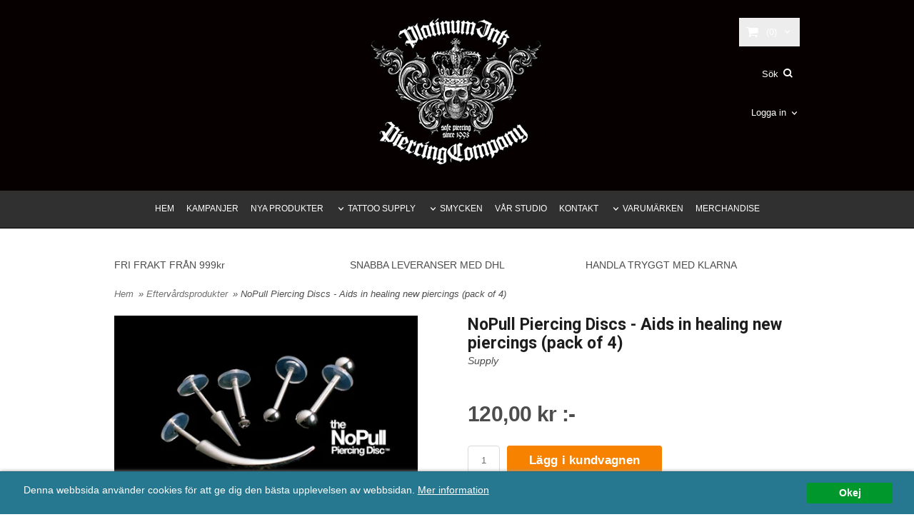

--- FILE ---
content_type: text/html; charset=ISO-8859-1
request_url: https://shop.platinuminkpiercing.se/product.html/nopull-piercing-discs---aids-in-healing-new-piercings?category_id=25
body_size: 17174
content:
<!DOCTYPE html> 
<html lang="sv"> 
    <head>
        

    <link rel="canonical" href="https://shop.platinuminkpiercing.se/product.html/nopull-piercing-discs---aids-in-healing-new-piercings" />

    <!--/* Set facebook stuff */-->
    <meta property="og:site_name" content="fusion">
    <meta property="og:type" content="article" /> 
    <meta property="og:title" content="NoPull Piercing Disc 4-Pack – Snabb Läkningsprocess" />
    <meta property="og:description" content="NoPull Piercing Disc 4-Pack – Snabb Läkningsprocess" />
    <meta property="og:url" content="http://shop.platinuminkpiercing.se/product.html/nopull-piercing-discs---aids-in-healing-new-piercings"/>
    
    <meta property="og:image" content="https://lh3.googleusercontent.com/07VG5orAWfv--L5wl9X8_7AFPyYwtQ2451EB8ITVHKu3XGysrKXxgjSlHmvhLN3owmEtoOyTAGsfL9T4rYNNVE9ZEfkVglIuKA=rw-l80-w1381-h878" /> 
    

    

  <script type="text/javascript">
    //<![CDATA[
function setCookie(NameOfCookie, value, expiredays)
{
var ExpireDate = new Date ();
ExpireDate.setTime(ExpireDate.getTime() + (expiredays * 24 * 3600 * 1000));
document.cookie = NameOfCookie + "=" + escape(value) +
((expiredays == null) ? "" : "; expires=" + ExpireDate.toGMTString());
}

function checkIfFirstBuy(){
  if(document.cookie.indexOf("FirsTime=") < 0){
    openPopup("/popup_vagn.html","", "width=410,height=300,left=40,top=40");
    setCookie("FirsTime=", "FirstBuy", 90);
  }  
}
    
function openPopup(url, title, param)
{ popupWin = window.open(url, title, param); popupWin.focus();}
//]]>
</script>   

        
        <!--[if lt IE 9]>
    <script src="/__SYS__/js/html5shiv.js"></script>
<![endif]-->





<meta name="google-site-verification" content="keH6yhSz9N4adQasuCPODgdISA_bvpzIKpsfDdiIOVg" />


<!-- Global site tag (gtag.js) - Google Analytics -->
<script async src="https://www.googletagmanager.com/gtag/js?id=G-C9DLM8SBD3"></script>
<script>
  window.dataLayer = window.dataLayer || [];
  function gtag(){dataLayer.push(arguments);}
  gtag('js', new Date());

  gtag('config', 'G-C9DLM8SBD3');
</script>




<script type="text/javascript">
var _ShopSettings={'language':'sv'};

var _UserSettings={
  'customer_id':'0',
  'login':'',
  'customer_key':'b44b82a4bc6c35f6ad5e9fceefef9509c17fba74'
};

/**
 * If browser back button was used, flush cache
 * This ensures that user will always see an accurate, up-to-date view based on their state
 * Prevents issues with Safari
 */
(function () {
	window.onpageshow = function(event) {
		if (event.persisted) {
			window.location.reload();
		}
	};
})();
</script>

<meta http-equiv="Content-Type" content="text/html; charset=iso-8859-1" />


<script type="text/javascript" src="/__SYS__/js/compiled1b.js?release_version=1.14" ></script>
<script data-cookieconsent="ignore" type="text/javascript" src="/__SYS__/js/compiled2b.js?release_version=1.14" ></script>
<script type="text/javascript" src="/__SYS__/js/compiled3b.js?release_version=1.14" ></script>
<script type="text/javascript" src="/__SYS__/js/compiled4b.js?release_version=1.14" ></script>
<script type="text/javascript" src="/__SYS__/js/compiled5b.js?release_version=1.14" ></script>
<script type="text/javascript" src="/__SYS__/js/compiled6b.js?release_version=1.14" ></script>
<script type="text/javascript" src="/__SYS__/js/compiled7b.js?release_version=1.14" ></script>
<script type="text/javascript" src="/__SYS__/js/compiled8b.js?release_version=1.14" ></script>
<script type="text/javascript" src="/__SYS__/js/compiled9b.js?release_version=1.14" ></script>




<script type="text/javascript" data-cfasync="false" src="/__SYS__/SE-rs-util.html?release_version=1.14"></script>
<!-- $usedRecaptcha -->





<!-- Normal, not faceboxed -->

<script type="application/ld+json">{"@type":"ItemPage","name":"NoPull Piercing Disc 4-Pack – Snabb Läkningsprocess","@context":"http://schema.org"}</script>
    <title>NoPull Piercing Disc 4-Pack – Snabb Läkningsprocess</title>
    <meta name="description" content="NoPull Piercing Disc i Medicinsk Silikon För Labret Studs. Minskar Irritation, Svullnad, Och Främjar Säker Läkning Vid Piercings." />
    <meta name="keywords" content="NoPull Piercing Disc För Snabbare Läkningsprocess" />
    


    
    



<!-- Responsive template -->
<meta name="viewport" content="width=device-width, initial-scale=1, maximum-scale=1, user-scalable=no" />

<link type="text/css" rel="stylesheet" href="/rs-MyStyle.scss?release_version=1.14&ver=305" />

<script type="text/javascript" src="/__SYS__/jquery/select2.min.js" ></script>
<link type="text/css" rel="stylesheet" href="/__SYS__/jquery/select2.min.css" />



    <!-- RSS Feeds -->
    
            <link rel="alternate" type="application/rss+xml" title="" href="https://shop.platinuminkpiercing.se/__SYS__/newsfeed-rss.html?tag=företag" />
        

    
    <script type="text/javascript">
    //<![CDATA[

    $(document).ready(function(){
    $('.javascript_only').show();
    $('.no_javascript').hide();

    if ($('#content').length && $('#footer').length) {
        if( $('#content').length > 0 ) {
            s = $(window).innerHeight() - $('#footer').position().top - $('#footer').outerHeight();
            h = $('#content').outerHeight() + s -10;
            if(h>1 && s>1) {
                $('#content').height(h);
            }
        }
    }
    });
     //]]>

    $.ajaxSetup ({
        // Disable caching of AJAX responses */
        cache: false
    });


    </script>
    


  <script type="text/javascript">

    var _gaq = _gaq || [];
    _gaq.push(['_setAccount', 'UA-54715644-1']);
    _gaq.push(['_trackPageview']);

    (function() {
      var ga = document.createElement('script'); ga.type = 'text/javascript'; ga.async = true;
      ga.src = ('https:' == document.location.protocol ? 'https://ssl' : 'http://www') + '.google-analytics.com/ga.js';
      var s = document.getElementsByTagName('script')[0]; s.parentNode.insertBefore(ga, s);
    })();

  </script>
  <meta name="google-site-verification" content="R1nH8cJtu-mu1umIjy838DsqRejf2gbeQgmRdj1ju9M" />


 <!-- REQUEST_FROM_FACEBOX -->


<!--Font icons for neh-->
<link type="text/css" rel="stylesheet" href="/__SYS__/TEMPLATE_CSS/fonticons-neh/download.css?release_version=1.14" />

<!--Google fonts-->
<link href='//fonts.googleapis.com/css?family=Roboto:400,400italic,700,700italic' rel='stylesheet' type='text/css'>

<!-- Minified Cookie Consent served from our CDN -->
<script type="text/javascript" src="/__SYS__/js/cookieconsent.latest.min.js"></script>

<!-- Begin Cookie Consent plugin by Silktide - http://silktide.com/cookieconsent -->
<script type="text/javascript">
 window.cookieconsent_options = {"message":"Denna webbsida använder cookies för att ge dig den bästa upplevelsen av webbsidan.","dismiss":"Okej","learnMore":"Mer information","link":"/kopvillkor.html","theme":"/__SYS__/TEMPLATE_CSS/cookie-consent.css"};
</script>

<script>
$(document).ready(function() {

        handleFeedbackMessage();
        ajaxAddToCart({'replaceButtonText':1});

        mobilmenu('js_top-icon','js_top-show-sm-xs','js_top-show-container');

        $('.wrapper-top-small-topmenu').click(function(){
            var menu_icon=$(this);

            $('.wrapper-top-small-topmenu-show').each(function(){
                var container=$(this);
                if(container.html().trim()==''){
                    container.load('/',{'RUN_INCLUDE':'rs/rs-cmsmenu-top.htm','mobilemenu':1},function(){
                        container.toggleClass('hidden-xs');
                        container.toggleClass('hidden-sm');
                        container.find('.topmenu').removeClass('topmenu');
                    });
                }else{
                    container.toggleClass('hidden-xs');
                    container.toggleClass('hidden-sm');
                }
            });
        });

        handleWrappers();
        dynamicFaq.load();
        cartSetHeaderNumber();
        $(function () {
          $('[data-toggle="tooltip"]').tooltip()
        })

        // Menu
        //Sticky menu and cart in header
        var sticky_middle = $('.wrapper-middle').offset().top;

        stickyNav(sticky_middle);
        $(window).scroll(function() {
            stickyNav(sticky_middle);
        });



        $('.fn-carousel-ul').each(function(){
          var obj=$(this);
              var carousel_col=obj.attr('data-columns');
              carousel_col=carousel_col||4;

              obj.slick({
              infinite: true,
              speed: 300,
              slidesToShow: parseInt(carousel_col),
              slidesToScroll: parseInt(carousel_col),
              arrows: true,
              prevArrow: obj.parent().find('.slick-prev'),
              nextArrow: obj.parent().find('.slick-next'),
              responsive: [
                {
                  breakpoint: 1024,
                  settings: {
                    slidesToShow: 3,
                    slidesToScroll: 3,
                    infinite: true,
                  }
                },
                {
                  breakpoint: 600,
                  settings: {
                    slidesToShow: 2,
                    slidesToScroll: 2
                  }
                },
                {
                  breakpoint: 480,
                  settings: {
                    slidesToShow: 1,
                    slidesToScroll: 1
                  }
                }
                // You can unslick at a given breakpoint now by adding:
                // settings: "unslick"
                // instead of a settings object
              ]
            });
        });

    });
</script>

<script type="text/javascript">
   $(document).ready(function(){
       $(".tabs").each(function(){
           addTabs($(this),"");
       });
       
   });
</script>






<script>
    $(document).ready(function(){
        popupWindow();
    });
</script>


<link href='https://fonts.googleapis.com/css?family=Roboto' rel='stylesheet' type='text/css'>
    </head>
	  
    <body class="body-product">
        





<!--This id/class is being used for all the popups-->
<div class="js_fn-popup-overlay" id="standardoverlay"></div>
<!---->

<div class="wrapper">

   <!--[if lt IE 9]>
    <div class="msg-error">
        Det verkar som att ni använder en föråldrad webbläsare. Vi rekommenderar därför att ni uppgraderar den för att sajten ska fungera korrekt. Om ni använder Windows XP och därför inte kan uppgradera Internet Explorer, så kan ni byta webbläsare till Google Chrome eller Mozilla Firefox.
    </div>
    <![endif]-->

    <header>
        <div class="wrapper-top">
            

 



 
<div class="VerticalContainer LayoutContainer  hidden-xs hidden-sm containerlevel1 block_zC4rVrj6ZRhvA42c6kg xs-pt-0 xs-pr-0 xs-pb-0 xs-pl-0 sm-pt-0 sm-pr-0 sm-pb-0 sm-pl-0 md-pt-0 md-pr-0 md-pb-0 md-pl-0">
<div class="HorizontalContainer LayoutContainer level3 row containerlevel2 block_AsJq2M6IbRlFDG7615xl row containerlevel2 block_AsJq2M6IbRlFDG7615xl xs-pt-0 xs-pr-0 xs-pb-0 xs-pl-0 sm-pt-0 sm-pr-0 sm-pb-0 sm-pl-0 md-pt-0 md-pr-0 md-pb-0 md-pl-0 container"><div class="LayoutWrapper"><div class="VerticalContainer LayoutContainer  col-xs-4 col-sm-4 col-md-4 col-md-4 col-xs-4 col-sm-4 col-md-4 col-md-4 hidden-xs hidden-sm containerlevel3 block_t5MoWq xs-pt-0 xs-pr-0 xs-pb-0 xs-pl-0 sm-pt-0 sm-pr-0 sm-pb-0 sm-pl-0 md-pt-0 md-pr-0 md-pb-0 md-pl-0">
<div class="VerticalContainer LayoutContainer  hidden-xs hidden-sm containerlevel4 block_A7kj2ZzReJ7B7rmgQfya xs-pt-0 xs-pr-0 xs-pb-0 xs-pl-0 sm-pt-0 sm-pr-0 sm-pb-0 sm-pl-0 md-pt-0 md-pr-0 md-pb-0 md-pl-0">
<div class="LayoutWrapper">&nbsp;</div><!--LayoutWrapper--></div>

</div>

<div class="VerticalContainer LayoutContainer  col-xs-4 col-sm-4 col-md-4 col-md-4 col-xs-4 col-sm-4 col-md-4 col-md-4 hidden-xs hidden-sm containerlevel3 block_ONdcUk xs-pt-0 xs-pr-0 xs-pb-0 xs-pl-0 sm-pt-0 sm-pr-0 sm-pb-0 sm-pl-0 md-pt-0 md-pr-0 md-pb-0 md-pl-0">
<div class="HorizontalContainer LayoutContainer level1 row containerlevel4 block_AdB96pSQwSUudKHNoYlV row containerlevel4 block_AdB96pSQwSUudKHNoYlV xs-pt-0 xs-pr-0 xs-pb-0 xs-pl-0 sm-pt-0 sm-pr-0 sm-pb-0 sm-pl-0 md-pt-0 md-pr-0 md-pb-0 md-pl-0"><div class="LayoutWrapper"><div class="VerticalContainer LayoutContainer  col-xs-12 col-sm-12 col-md-12 col-lg-12 col-xs-12 col-sm-12 col-md-12 col-lg-12 hidden-xs hidden-sm containerlevel5 block_4ivL17 xs-pt-0 xs-pr-0 xs-pb-0 xs-pl-0 sm-pt-0 sm-pr-0 sm-pb-0 sm-pl-0 md-pt-0 md-pr-0 md-pb-0 md-pl-0 last">

<!-- BEGIN responsive/shoplogo.htm -->
<div class="ml  ml-shoplogo     md-align-center lg-align-center            md-pt-20 md-pr-0 md-pb-30 md-pl-0">

    <a href="/" class="hidden-xs hidden-sm"><img src="https://lh3.googleusercontent.com/VEj2ZO2tzAHz7s90RmbXIAmA0i1E8bK1bSb_21QJOQRMk0-YPTuDkarWbYp-S83OXJDqSIikeMcu7OkUVQ0iqG0g85L51-y75mk=rw-l80-w1000-h500-nu" alt="PlatinumPiercing" class="img-responsive" /></a>

    
    <a href="/" class="hidden-md hidden-lg"><img src="https://lh3.googleusercontent.com/VEj2ZO2tzAHz7s90RmbXIAmA0i1E8bK1bSb_21QJOQRMk0-YPTuDkarWbYp-S83OXJDqSIikeMcu7OkUVQ0iqG0g85L51-y75mk=rw-l80-w1000-h500-nu" alt="PlatinumPiercing" class="img-responsive" /></a>
    

    

</div>

<div style="clear: both;"></div>
<!-- END responsive/shoplogo.htm -->
</div>

<div class="clearfix visible-xs-block visible-lg-block visible-md-block visible-sm-block "></div></div><!--LayoutWrapper--></div><div style="clear:both;"></div></div>

<div class="VerticalContainer LayoutContainer  col-xs-4 col-sm-4 col-md-4 col-md-4 col-xs-4 col-sm-4 col-md-4 col-md-4 hidden-xs hidden-sm containerlevel3 block_eow19h xs-pt-0 xs-pr-0 xs-pb-0 xs-pl-0 sm-pt-0 sm-pr-0 sm-pb-0 sm-pl-0 md-pt-0 md-pr-0 md-pb-0 md-pl-0 last">
<div class="js_load-container UPDATE_CART" data-reload="ppe-AUVp1YIMtghEo8AZmxSO-cart-mini-top.htm">

 

<!-- BEGIN responsive/cart-mini-top.htm -->
<div class="ml  ml-cart-top  js_top-show-md js_cart-blink CART_EMPTY    md-align-right lg-align-right            md-pt-25 md-pr-0 md-pb-20 md-pl-0">

    <div class="ml-box-title">Kundvagn</div>

    <div class="ml-cart-top-link  ">
        
        	<a rel="nofollow"><span class="ml-cart-top-link-number">(0)</span></a>
        
    </div>

    <!---dropdown-->
    
        <div class="ml-cart-top-dropdown-container">
            <div class="ml-cart-top-dropdown   md-align-right lg-align-right">

                <div class="ml-cart-top-dropdown-row-container">
                  
                  

                </div><!--ml-cart-top-dropdown-row-container ends-->

                    

                    <div class="ml-cart-top-dropdown-shipping-container">

                        
                            <div class="ml-cart-top-dropdown-shipping">
                                Frakt: <span>Ej valt</span>
                            </div>
                        

                        
                        <div class="ml-cart-top-dropdown-sum">
                            
                                    Summa:
                                
                                <span class="ml-cart-top-dropdown-sum-price">0,00 kr :-</span>
                            
                        </div>
                        


                      

                      <div style="clear: both;"></div>

                    
                            
                    


                    <div class="ml-cart-top-dropdown-buttons">
                        <input name="Close" type="button" class="button" value="Stäng" onclick="MiniCartClose($('.ml-cart-top-dropdown-container'));" />

                        <input name="Cart" type="button" class="button  button-color" value="Gå till kassan" onclick="window.open('https://shop.platinuminkpiercing.se/cart.html','_self')" />
                    </div>

                </div><!--ml-cart-top-dropdown-shipping-container ends-->

            </div><!--ml-cart-top-dropdown ends-->

            <div style="clear: both;"></div>

            <script type="text/javascript">
            $('.javascript_only').show();

            //Mini cart add class open to dropdown
            miniCartDropdownOpen();

            /*backward compability*/
            if(!cartESCTrigger){
                var cartESCTrigger = function (e){
                    if (e.keyCode == 27) {
                        MiniCartClose($('.ml-cart-top'));
                    }   // esc
                }
            }

            $(document).unbind('keyup',cartESCTrigger)
            $(document).keyup(cartESCTrigger);
            </script>
        </div><!--ml-cart-top-dropdown-container ends-->
    


</div>

<!-- END responsive/cart-mini-top.htm -->
</div>
<!-- BEGIN responsive/mini-search.htm -->

<div class="ml  ml-search-mini  js_top-show-md     md-align-right lg-align-right            md-pt-0 md-pr-0 md-pb-20 md-pl-0">

    <div class="ml-box-title">
      Sök
    </div>

    <div class="ml-search-mini-icon-sticky js-ml-search-mini-icon-sticky">
        <i class="iconset iconset-search-btb"></i>
    </div>

    <div class="ml-search-mini-table">

    <form action="/search.html" method="get" name="SearchForm">
        <input type="hidden" name="SEARCH" value="1" />
                
                <div class="ml-search-mini-table-td  ml-search-mini-table-td-falt">
                    <input type="text" name="Search_Text" id="Search_Text" 
                       placeholder="Sök" 
                       class="falt   md-align-right lg-align-right" 
                    onkeyup="search_suggest(this,'/search.html','Search_Text', event,['Varumärken','Kategorier','Produkter'])" autocomplete="off"
                    />
                    <i onclick="$(this).closest('form').submit();" class="iconset iconset-search-btb  iconset-hide"></i>
                    <i class="iconset iconset-close js-ml-search-mini-icon-sticky-close"></i>
                    
                    <button type="submit" class="button-hide" name="SEARCH" id="search_button"><i onclick="$(this).closest('form').submit();" class="iconset iconset-search-btb  iconset-hide"></i></button>
                </div>

                

                <div class="ml-search-mini-table-td  ml-search-mini-table-td-btn">
                    <button type="submit" name="SEARCH" id="search_button" class="button">
                        <i onclick="$(this).closest('form').submit();" class="iconset iconset-search-btb  iconset-hide"></i>
                    </button>
                </div>        
    </form>
    </div>
            
</div>

<div style="clear: both;"></div>

<script>
    //Sticky search dropdown
    $(document).ready(function() {
        searchMiniSticky();
    });
</script>


<!-- END responsive/mini-search.htm -->

<!-- BEGIN responsive/customer-login-layout.htm -->


     <div class="ml  ml-login-box  js_topshow-md     md-align-right lg-align-right            md-pt-0 md-pr-0 md-pb-20 md-pl-0" id="login-box">

          <div class="js_toggle-click-noeffect  ml-login-box-click">
               <a >Logga in</a>
          </div>

          <div class="js_toggle-hide  ml-login-box-container">
               <div class="ml  ml-login-box-content  js_top-show-md   md-align-right lg-align-right">

                    <div class="ml-box-title">Logga in</div>
                 
                    <form method="post" action="https://shop.platinuminkpiercing.se/product.html/nopull-piercing-discs---aids-in-healing-new-piercings">
                         
                              <input type="hidden" name="GOTO" value="customer.html" />
                         
                         <input type="hidden" name="RETUR" value="" />

                         <input type="text" class="falt" name="login" id="login" placeholder="Användarnamn" required />
                         <span style="position: relative; display: block;">
                              <input type="password" class="falt form-password" name="password" id="password" placeholder="Lösenord" />
                              <i onclick="showPassword($(this), 'password')" class="show-password-icon icon icon-eye"></i>
                         </span>
                         
                         <input type="submit" class="button  button-color" value="Logga in" name="CUSTOMER_LOGIN" />
                    </form>

                    <div class="ml-login-box-content-register">
                         <a href= "/customer.html?LOGOUT=1&GOTO=/customer.html?password=1" rel="nofollow">Glömt lösenordet?</a>
                         
                              <br/> <a href="/customer.html?LOGOUT=1&GOTO=/customer.html?register=1" rel="nofollow">Registrera dig</a> 
                         
                    </div>

                    <div style="clear:both;"></div>

                    

               </div><!--ml-login-box-content ends-->
          </div><!--ml-login-box-container ends-->
          

          <div style="clear: both;"></div>
     </div><!--ml-login-box ends-->




<!-- END responsive/customer-login-layout.htm -->
</div>

<div class="clearfix visible-sm-block visible-lg-block visible-md-block visible-xs-block "></div></div><!--LayoutWrapper--></div><div style="clear:both;"></div>
<!-- BEGIN responsive/cms-topmenu.htm -->
<div class="ml-topmenu     md-align-center lg-align-center            md-pt-0 md-pr-0 md-pb-20 md-pl-0">
    <div class="container">
        <div class="row">
            <div class="col-xs-12  col-sm-12  col-md-12">
        
                <ul id="nav">
                    
  	
  










	<li class="level0 "><a href="/index.html" title="HEM"  >HEM</a></li>










  	
  






	<li class="level0 "><a href="/category.html?SHOW=campaign" title="kampanjer"  >KAMPANJER</a></li>














  	
  

	<li class="level0 "><a href="/category.html?SHOW=new" title="NYA PRODUKTER"  >NYA PRODUKTER</a></li>



















  	
  











	
	<li class="level0 has-submenu closed"><a onclick="return submenuUpdate($(this),'16','category','');" title="TATTOO SUPPLY" >TATTOO SUPPLY</a>

		
			<div class="ml-topmenu-submenu" style="display:none;"><ul class="submenu submenu16" style="display:none;" data-page="168"></ul></div>
	    

	</li>
	









  	
  














	<li class="level0  has-submenu closed"><a onclick="return submenuUpdate($(this),'17','allcategories','');" title="SMYCKEN" >SMYCKEN</a>
		<div class="ml-topmenu-submenu" style="display:none;" ><ul class="submenu17" style="display:none;" data-page=""></ul></div>
	</li>






  	
  

	<li class="level0 "><a href="https://platinuminkpiercing.se/" title="VÅR STUDIO" target="_blank" >VÅR STUDIO</a></li>



















  	
  










	<li class="level0 "><a href="/kundtjanst.html" title="KONTAKT"  >KONTAKT</a></li>










  	
  













	<li class="level0  has-submenu closed"><a onclick="return submenuUpdate($(this),'18','brand','');" title="VARUMÄRKEN" >VARUMÄRKEN</a>
		<div class="ml-topmenu-submenu" style="display:none;" ><ul class="submenu18" style="display:none;" data-page=""></ul></div>
	</li>







  	
  

	<li class="level0 "><a href="https://platinumpiercingclothing.myshopify.com/" title="MERCHANDISE" target="_blank" >MERCHANDISE</a></li>





















                </ul>
        
            </div>
        </div>
    </div>

    <div style="clear: both;"></div>

</div><!--ml-topmenu-->

<div style="clear: both;"></div>



            <div style="clear: both;"></div>



<!-- END responsive/cms-topmenu.htm -->
</div>




            

 



 
<div class="VerticalContainer LayoutContainer  hidden-md hidden-lg containerlevel1 block_dst7To xs-pt-0 xs-pr-0 xs-pb-0 xs-pl-0 sm-pt-0 sm-pr-0 sm-pb-0 sm-pl-0 md-pt-0 md-pr-0 md-pb-0 md-pl-0">
<div class="HorizontalContainer LayoutContainer level4 row containerlevel2 block_AZVa72IeqgPOL7lBzWLt row containerlevel2 block_AZVa72IeqgPOL7lBzWLt"><div class="LayoutWrapper"><div class="VerticalContainer LayoutContainer  col-xs-3 col-sm-3 col-md-3 col-lg-3 col-xs-3 col-sm-3 col-md-3 col-lg-3 hidden-md hidden-lg containerlevel3 block_olEber xs-pt-0 xs-pr-0 xs-pb-0 xs-pl-0 sm-pt-0 sm-pr-0 sm-pb-0 sm-pl-0 md-pt-0 md-pr-0 md-pb-0 md-pl-0">

<!-- BEGIN responsive/cms-topmenu-smallver.htm -->
<div class="js_top-icon  ml-topmenu-smallver-icon    " data-menuclass="ml-topmenu-smallver">
    <i class="iconset  iconset-menu-mdc"></i>

     <div class="js_top-icon-text">
         Meny
     </div>

</div>

<div class="ml  ml-topmenu-smallver  js_top-show-sm-xs    ">

    <div class="ml-box-title">Meny</div>

    
            <ul id="nav">
                
  	
  










	<li class="level0 "><a href="/index.html" title="HEM"  >HEM</a></li>










  	
  






	<li class="level0 "><a href="/category.html?SHOW=campaign" title="kampanjer"  >KAMPANJER</a></li>














  	
  

	<li class="level0 "><a href="/category.html?SHOW=new" title="NYA PRODUKTER"  >NYA PRODUKTER</a></li>



















  	
  











	
	<li class="level0 has-submenu closed"><a onclick="return submenuUpdate($(this),'16','category','');" title="TATTOO SUPPLY" >TATTOO SUPPLY</a>

		
			<div class="ml-topmenu-submenu" style="display:none;"><ul class="submenu submenu16" style="display:none;" data-page="168"></ul></div>
	    

	</li>
	









  	
  














	<li class="level0  has-submenu closed"><a onclick="return submenuUpdate($(this),'17','allcategories','');" title="SMYCKEN" >SMYCKEN</a>
		<div class="ml-topmenu-submenu" style="display:none;" ><ul class="submenu17" style="display:none;" data-page=""></ul></div>
	</li>






  	
  

	<li class="level0 "><a href="https://platinuminkpiercing.se/" title="VÅR STUDIO" target="_blank" >VÅR STUDIO</a></li>



















  	
  










	<li class="level0 "><a href="/kundtjanst.html" title="KONTAKT"  >KONTAKT</a></li>










  	
  













	<li class="level0  has-submenu closed"><a onclick="return submenuUpdate($(this),'18','brand','');" title="VARUMÄRKEN" >VARUMÄRKEN</a>
		<div class="ml-topmenu-submenu" style="display:none;" ><ul class="submenu18" style="display:none;" data-page=""></ul></div>
	</li>







  	
  

	<li class="level0 "><a href="https://platinumpiercingclothing.myshopify.com/" title="MERCHANDISE" target="_blank" >MERCHANDISE</a></li>





















            </ul>
    
</div><!--ml-topmenu-->






<!-- END responsive/cms-topmenu-smallver.htm -->
</div>

<div class="VerticalContainer LayoutContainer  col-xs-3 col-sm-3 col-md-3 col-lg-3 col-xs-3 col-sm-3 col-md-3 col-lg-3 hidden-md hidden-lg containerlevel3 block_lSZK57 xs-pt-0 xs-pr-0 xs-pb-0 xs-pl-0 sm-pt-0 sm-pr-0 sm-pb-0 sm-pl-0 md-pt-0 md-pr-0 md-pb-0 md-pl-0">

<!-- BEGIN responsive/mini-search-smallver.htm -->


<div class="js_top-icon  ml-search-mini-icon js_mobile-search    " data-menuclass="ml-search-mini" >
    <i class="iconset  iconset-search-btb"></i>

    <div class="js_top-icon-text">
        Sök
    </div>

</div>

<div class="ml  ml-search-mini  js_top-show-sm-xs    ">

    <div class="ml-box-title">
      Sök
    </div>

    <div class="ml-search-mini-table">

    <form action="/search.html" method="get" name="SearchForm">
        <input type="hidden" name="SEARCH" value="1" />
                
                <div class="ml-search-mini-table-td  ml-search-mini-table-td-falt">
                    <input type="text" name="Search_Text" id="Search_Text" 
                       placeholder="Sök" 
                       class="falt" 
                    onkeyup="search_suggest(this,'/search.html','Search_Text', event,['Varumärken','Kategorier','Produkter'])" autocomplete="off"
                    /><i class="iconset iconset-search-btb  iconset-hide"></i>

                    <button type="submit" class="button-hide" name="SEARCH" id="search_button"><i class="iconset iconset-search-btb"></i></button>
                </div>

                

                <div class="ml-search-mini-table-td  ml-search-mini-table-td-btn">
                    <button type="submit" name="SEARCH" id="search_button" class="button">
                        <i class="iconset iconset-search-btb"></i>
                    </button>
                </div>        
    </form>
    </div>
            
</div>
<div style="clear: both;"></div> 



   
<!-- END responsive/mini-search-smallver.htm -->
</div>

<div class="VerticalContainer LayoutContainer  col-xs-3 col-sm-3 col-md-3 col-lg-3 col-xs-3 col-sm-3 col-md-3 col-lg-3 hidden-md hidden-lg containerlevel3 block_FdnFU0 xs-pt-0 xs-pr-0 xs-pb-0 xs-pl-0 sm-pt-0 sm-pr-0 sm-pb-0 sm-pl-0 md-pt-0 md-pr-0 md-pb-0 md-pl-0">

<!-- BEGIN responsive/customer-login-profile-small.html -->




     <div class="js_top-icon  ml-login-box-smallver-icon    " data-menuclass="ml-login-box-smallver">
          <i class="iconset  iconset-user-glyphicon"></i>

         <div class="js_top-icon-text">
             <a >Logga in</a>
         </div>
     </div>


     <div class="ml  ml-login-box-smallver  js_top-show-sm-xs   " id="login-box">

          <div class="ml-box-title">Logga in</div>
       
          <div class="ml-login-box-smallver-content">
              <form method="post" action="https://shop.platinuminkpiercing.se/product.html/nopull-piercing-discs---aids-in-healing-new-piercings">
                   
                        <input type="hidden" name="GOTO" value="customer.html" />
                   
                   <input type="hidden" name="RETUR" value="" />

                   <input type="text" class="falt" name="login" id="login" placeholder="Användarnamn" required />

                   <span style="position: relative;">
                    <input type="password" class="falt form-password" name="password" id="password" placeholder="Lösenord" />
                         <i onclick="showPassword($(this), 'password')" class="show-password-icon icon icon-eye"></i>
                    </span>
                   <input type="submit" class="button  button-color" value="Logga in" name="CUSTOMER_LOGIN" />
              </form>

              <div class="ml-login-box-smallver-register">
                   <a href= "/customer.html?LOGOUT=1&GOTO=/customer.html?password=1" rel="nofollow">Glömt lösenordet?</a> <br/> <a href="/customer.html?LOGOUT=1&GOTO=/customer.html?register=1" rel="nofollow">Registrera dig</a> 
              </div>
          </div>

          <div style="clear: booth;"></div>

          

          <div style="clear: booth;"></div>

     </div><!--ml-login-box-smallver ends-->












<div style="clear: both;"></div>



<!-- END responsive/customer-login-profile-small.html -->
</div>

<div class="VerticalContainer LayoutContainer  col-xs-3 col-sm-3 col-md-3 col-lg-3 col-xs-3 col-sm-3 col-md-3 col-lg-3 hidden-md hidden-lg containerlevel3 block_wVyOMT xs-pt-0 xs-pr-0 xs-pb-0 xs-pl-0 sm-pt-0 sm-pr-0 sm-pb-0 sm-pl-0 md-pt-0 md-pr-0 md-pb-0 md-pl-0 last">
<div class="js_load-container UPDATE_CART" data-reload="ppe-AyxdKl8lagxEQAEQzr2y-cart-mini-top-smallver.htm">

 

<!-- BEGIN responsive/cart-mini-top-smallver.htm -->
<div class="js_top-icon  ml-cart-top-smallver-icon    " data-menuclass="ml-cart-top-smallver">
  <i class="iconset  iconset-shopping-cart-fa"></i>
    <div class="ml-cart-top-smallver-icon-status">
        
        0
        
    </div>

    <div class="js_top-icon-text">
        Kundvagn
    </div>
</div>

<div class="ml  ml-cart-top-smallver  js_top-show-sm-xs  CART_EMPTY xs-align-left sm-align-left md-align-left lg-align-left            md-pt-0 md-pr-0 md-pb-20 md-pl-0">

    <div class="ml-box-title">Kundvagn</div>

    

    
      <div class="ml-cart-top-smallver-empty">
          <a href="https://shop.platinuminkpiercing.se/cart.html" rel="nofollow">Kundvagnen är tom.</a>
      </div>

    

    <div class="ml-cart-top-smallver-goto">
        <a href="https://shop.platinuminkpiercing.se/cart.html" rel="nofollow" class="button  button-color">
            Gå till kassan
        </a>
    </div>
</div>

<!-- END responsive/cart-mini-top-smallver.htm -->
</div></div>

<div class="clearfix visible-xs-block visible-sm-block visible-md-block visible-lg-block "></div></div><!--LayoutWrapper--></div><div style="clear:both;"></div><div class="HeaderSmallContainer">
<!-- BEGIN responsive/shoplogo-smallver.htm -->
<div class="ml  ml-shoplogo-smallver xs-align-center sm-align-center     xs-pt-20 xs-pr-30 xs-pb-20 xs-pl-30 sm-pt-20 sm-pr-30 sm-pb-20 sm-pl-30    ">
    
    <a href="/"><img src="https://lh3.googleusercontent.com/VEj2ZO2tzAHz7s90RmbXIAmA0i1E8bK1bSb_21QJOQRMk0-YPTuDkarWbYp-S83OXJDqSIikeMcu7OkUVQ0iqG0g85L51-y75mk=rw-l80-w250-h217" alt="PlatinumPiercing" class="img-responsive" /></a>
    
</div>

<div style="clear: both;"></div>

<!-- END responsive/shoplogo-smallver.htm -->
    <div style="clear: both;"></div>
</div></div>





            <div style="clear: both;"></div>
        </div>
    </header>

    <div class="js_top-show-container hidden-md hidden-lg"></div>

    <div class="wrapper-page  container">

        <div class="row">

            <div class="wrapper-leftrail  hidden-xs  hidden-sm  hidden-md hidden-lg">
                

 

            
            </div>
            
            <main class="js_content wrapper-middle  col-xs-12  col-sm-12  col-md-12">

                <div class="msg-box-container" style="display: none;">
    <ul class="msg-box  msg-box-success">
    </ul>

    <ul class="msg-box  msg-box-error">
    </ul>

    <ul class="msg-box  msg-box-info">
    </ul>

     <div class="msg-box-close">
        <i class="iconset  iconset-close"></i>
    </div>
</div>

                

 



 
<div class="VerticalContainer LayoutContainer  containerlevel1 block_cxAUgS xs-pt-0 xs-pr-0 xs-pb-0 xs-pl-0 sm-pt-0 sm-pr-0 sm-pb-0 sm-pl-0 md-pt-0 md-pr-0 md-pb-0 md-pl-0">
<div class="HorizontalContainer LayoutContainer level3 row containerlevel2 block_AmSEs0LDd4JOAuEUQgCX row containerlevel2 block_AmSEs0LDd4JOAuEUQgCX xs-pt-0 xs-pr-0 xs-pb-0 xs-pl-0 sm-pt-0 sm-pr-0 sm-pb-0 sm-pl-0 md-pt-0 md-pr-0 md-pb-0 md-pl-0"><div class="LayoutWrapper"><div class="VerticalContainer LayoutContainer  col-xs-4 col-sm-4 col-md-4 col-lg-4 col-xs-4 col-sm-4 col-md-4 col-lg-4 containerlevel3 block_eetG5x xs-pt-0 xs-pr-0 xs-pb-0 xs-pl-0 sm-pt-0 sm-pr-0 sm-pb-0 sm-pl-0 md-pt-0 md-pr-0 md-pb-0 md-pl-0">
<div style="clear:both;"></div>

<div class="ml  ml-text-descr  ml-textblock  js_top-show-md   xs-align-left sm-align-left md-align-left lg-align-left    xs-pt-0 xs-pr-0 xs-pb-20 xs-pl-0 sm-pt-0 sm-pr-0 sm-pb-20 sm-pl-0 md-pt-0 md-pr-0 md-pb-20 md-pl-0">
    FRI FRAKT FRÅN 999kr
</div>

<div style="clear:both;"></div></div>

<div class="VerticalContainer LayoutContainer  col-xs-4 col-sm-4 col-md-4 col-lg-4 col-xs-4 col-sm-4 col-md-4 col-lg-4 containerlevel3 block_18wcSE xs-pt-0 xs-pr-0 xs-pb-0 xs-pl-0 sm-pt-0 sm-pr-0 sm-pb-0 sm-pl-0 md-pt-0 md-pr-0 md-pb-0 md-pl-0">
<div style="clear:both;"></div>

<div class="ml  ml-text-descr  ml-textblock  js_top-show-md   xs-align-left sm-align-left md-align-left lg-align-left    xs-pt-0 xs-pr-0 xs-pb-20 xs-pl-0 sm-pt-0 sm-pr-0 sm-pb-20 sm-pl-0 md-pt-0 md-pr-0 md-pb-20 md-pl-0">
    SNABBA LEVERANSER MED DHL
</div>

<div style="clear:both;"></div></div>

<div class="VerticalContainer LayoutContainer  col-xs-4 col-sm-4 col-md-4 col-lg-4 col-xs-4 col-sm-4 col-md-4 col-lg-4 containerlevel3 block_Bg3N2oJPN0Vq74grid51 xs-pt-0 xs-pr-0 xs-pb-0 xs-pl-0 sm-pt-0 sm-pr-0 sm-pb-0 sm-pl-0 md-pt-0 md-pr-0 md-pb-0 md-pl-0 last">
<div style="clear:both;"></div>

<div class="ml  ml-text-descr  ml-textblock  js_top-show-md   xs-align-left sm-align-left md-align-left lg-align-left    xs-pt-0 xs-pr-0 xs-pb-20 xs-pl-0 sm-pt-0 sm-pr-0 sm-pb-20 sm-pl-0 md-pt-0 md-pr-0 md-pb-20 md-pl-0">
    HANDLA TRYGGT MED KLARNA
</div>

<div style="clear:both;"></div></div>

<div class="clearfix visible-sm-block visible-lg-block visible-md-block visible-xs-block "></div></div><!--LayoutWrapper--></div><div style="clear:both;"></div></div>



   
        
        

 
        

        
            <script type="text/javascript">
                var p_if_validation = [];

function product_inputfield_validator(f)
{
    p_if_validation.push(f)
}

function product_validate_inputfields()
{
    for (i in p_if_validation) {
	var f = p_if_validation[i];
	if (!f()) return false;
    }
    return true;
}
            </script>
        

        

        <script type="text/javascript">
            function validateForm(form){
                
                  if (!product_validate_inputfields()) return false;
                  add_product_inputfields(form);
                  
                

                return true;
            }
        </script>

        <div class="produkt " itemscope="itemscope" itemtype="http://schema.org/Product"> 
            <meta itemprop="productID" content="4367" />
            <a name="ID4367" id="ID4367"></a>
            
            

 



 
<div class="VerticalContainer LayoutContainer  containerlevel1 block_QyjQU9 xs-pt-0 xs-pr-0 xs-pb-0 xs-pl-0 sm-pt-0 sm-pr-0 sm-pb-0 sm-pl-0 md-pt-0 md-pr-0 md-pb-0 md-pl-0">

<!-- BEGIN responsive/product/product-category-trace.htm -->



    
        <div class="ml  ml-category-trace    xs-align-left sm-align-left md-align-left lg-align-left    xs-pt-0 xs-pr-0 xs-pb-20 xs-pl-0 sm-pt-0 sm-pr-0 sm-pb-20 sm-pl-0 md-pt-0 md-pr-0 md-pb-20 md-pl-0">

            <div id="product-v2-CatTrace">
                
                <a href="https://shop.platinuminkpiercing.se/">Hem</a>&nbsp;&#187;

    
        
        

        
            

            
                <a href="/category.html/eftervard-produkter">
                    Eftervårdsprodukter
                </a>
            
        

    
         &#187; NoPull Piercing Discs - Aids in healing new piercings (pack of 4)
            </div><!--CatTrace-->
        </div>
        <div style="clear:both;"></div>

    



<!-- END responsive/product/product-category-trace.htm -->
<div class="HorizontalContainer LayoutContainer level2 row containerlevel2 block_AM1N6fUJVad70OyVixEl row containerlevel2 block_AM1N6fUJVad70OyVixEl xs-pt-0 xs-pr-0 xs-pb-0 xs-pl-0 sm-pt-0 sm-pr-0 sm-pb-0 sm-pl-0 md-pt-0 md-pr-0 md-pb-0 md-pl-0"><div class="LayoutWrapper"><div class="VerticalContainer LayoutContainer  col-xs-12 col-sm-6 col-md-6 col-md-6 col-xs-12 col-sm-6 col-md-6 col-md-6 containerlevel3 block_OMfLwR xs-pt-0 xs-pr-0 xs-pb-0 xs-pl-0 sm-pt-0 sm-pr-0 sm-pb-0 sm-pl-0 md-pt-0 md-pr-0 md-pb-0 md-pl-0">

<!-- BEGIN responsive/product/product-main-picture.htm -->
<!-- Product Main Picture -->


        

        <div class="js_productimage  ml  ml-product-picture  xs-align-center sm-align-left md-align-left lg-align-left    xs-pt-0 xs-pr-0 xs-pb-20 xs-pl-0 sm-pt-0 sm-pr-40 sm-pb-20 sm-pl-0 md-pt-0 md-pr-40 md-pb-20 md-pl-0">
            
            

            
                        <span class='js_product-main-picture'>
                            <a href="https://lh3.googleusercontent.com/07VG5orAWfv--L5wl9X8_7AFPyYwtQ2451EB8ITVHKu3XGysrKXxgjSlHmvhLN3owmEtoOyTAGsfL9T4rYNNVE9ZEfkVglIuKA=rw-l80-w780-h790-nu" rel="lightbox">
                                <picture>
                                    
                                    <img src="https://lh3.googleusercontent.com/07VG5orAWfv--L5wl9X8_7AFPyYwtQ2451EB8ITVHKu3XGysrKXxgjSlHmvhLN3owmEtoOyTAGsfL9T4rYNNVE9ZEfkVglIuKA=rw-l80-w465-h472-nu" style="border:0;" alt="" title="NoPull Piercing Discs - Aids in healing new piercings (pack of 4)" class="original" itemprop="image" data-function="lightbox"/>
                                </picture>
                            </a>
                        </span>
                
                <br />

            
        </div>

        

    


<!-- ZOOM -->
<style type="text/css">
    .zoom {display:inline-block;position:relative;}
    .zoom img {display: block;}
    .zoom img::selection { background-color: transparent; }
</style>
<script src='/__SYS__/jquery/jquery.zoom-min.js'></script>

<script type="text/javascript">

    $(document).ready(function(){
        productpage_fix_images('lightbox');
    });

</script>
<!-- ZOOM -->
<!-- Product Main Picture -->

<div style="clear:both;"></div>

<!-- END responsive/product/product-main-picture.htm -->

<!-- BEGIN responsive/product/product-group-picture.htm -->
<!-- Product Group Picture -->

<div style="clear:both;"></div>

<!-- Product Group Picture -->
<!-- END responsive/product/product-group-picture.htm -->
</div>

<div class="clearfix visible-xs-block "></div><div class="VerticalContainer LayoutContainer  col-xs-12 col-sm-6 col-md-6 col-md-6 col-xs-12 col-sm-6 col-md-6 col-md-6 containerlevel3 block_r9v4xk xs-pt-0 xs-pr-0 xs-pb-0 xs-pl-0 sm-pt-0 sm-pr-0 sm-pb-0 sm-pl-0 md-pt-0 md-pr-0 md-pb-0 md-pl-0 last">

<!-- BEGIN responsive/product/product-name.htm -->

    

    <!-- ProductName-->
    <h1 class="ml-title  xs-align-left sm-align-left md-align-left lg-align-left    xs-pt-0 xs-pr-0 xs-pb-0 xs-pl-0 sm-pt-0 sm-pr-0 sm-pb-0 sm-pl-0 md-pt-0 md-pr-0 md-pb-0 md-pl-0" itemprop="name">NoPull Piercing Discs - Aids in healing new piercings (pack of 4)</h1>
    <!-- ProductName-->

    

    <div style="clear: both;"></div>

<!-- END responsive/product/product-name.htm -->

<!-- BEGIN responsive/product/product-brand.htm -->

        <div class="ml  ml-product-brand    xs-align-left sm-align-left md-align-left lg-align-left    xs-pt-0 xs-pr-0 xs-pb-10 xs-pl-0 sm-pt-0 sm-pr-0 sm-pb-10 sm-pl-0 md-pt-0 md-pr-0 md-pb-10 md-pl-0">
            
            <a href="/brand.html/supply">Supply</a>
        </div>
        <div style="clear:both;"></div>
        <meta itemprop="brand" content="Supply" />
    

<!-- END responsive/product/product-brand.htm -->

<!-- BEGIN responsive/product/product-input-fields.htm -->


<!-- END responsive/product/product-input-fields.htm -->

<!-- BEGIN responsive/product/product-variantgrouping-selector.htm -->

<script>
window.available_list = window.available_list || [];

window.complete_list = window.complete_list || [];


</script>

<!-- END responsive/product/product-variantgrouping-selector.htm -->

        

    
    
    
    
    <div class="ml  ml-product-variant  js_vargroupingtag  js_varrow_9461 xs-align-left sm-align-left md-align-left lg-align-left    xs-pt-30 xs-pr-0 xs-pb-30 xs-pl-0 sm-pt-30 sm-pr-0 sm-pb-30 sm-pl-0 md-pt-30 md-pr-0 md-pb-30 md-pl-0">

    <form action="/product.html/nopull-piercing-discs---aids-in-healing-new-piercings" method="post" onsubmit="return validateForm($(this));" accept-charset="utf-8">
        <input type="hidden" name="FORCE_POST_CHARSET" value="utf-8" />
<!-- BEGIN responsive/variant/variant-picture.htm -->

        <div class="js_variant-picture  ml-variant-picture   xs-align-left sm-align-left md-align-left lg-align-left    xs-pt-0 xs-pr-0 xs-pb-20 xs-pl-0 sm-pt-0 sm-pr-0 sm-pb-20 sm-pl-0 md-pt-0 md-pr-0 md-pb-20 md-pl-0" style="display:none;">

            <span class="ml-variant-picture-title">Artikelbild:</span> 

            <a href="https://lh3.googleusercontent.com/07VG5orAWfv--L5wl9X8_7AFPyYwtQ2451EB8ITVHKu3XGysrKXxgjSlHmvhLN3owmEtoOyTAGsfL9T4rYNNVE9ZEfkVglIuKA=rw-l80-w780-h790-nu"
                title="Artikelbild"
                data-productpicture-url="https://lh3.googleusercontent.com/07VG5orAWfv--L5wl9X8_7AFPyYwtQ2451EB8ITVHKu3XGysrKXxgjSlHmvhLN3owmEtoOyTAGsfL9T4rYNNVE9ZEfkVglIuKA=rw-l80-w465-h472-nu"
                data-largepicture-url="https://lh3.googleusercontent.com/07VG5orAWfv--L5wl9X8_7AFPyYwtQ2451EB8ITVHKu3XGysrKXxgjSlHmvhLN3owmEtoOyTAGsfL9T4rYNNVE9ZEfkVglIuKA=rw-l80-w780-h790-nu"
                data-largepicture-data="'https://lh3.googleusercontent.com/07VG5orAWfv--L5wl9X8_7AFPyYwtQ2451EB8ITVHKu3XGysrKXxgjSlHmvhLN3owmEtoOyTAGsfL9T4rYNNVE9ZEfkVglIuKA=rw-l80-w780-h790-nu',780,496"
                data-picture-comment="NoPull Piercing Discs - Aids in healing new piercings (pack of 4): ">
                <img src="https://lh3.googleusercontent.com/07VG5orAWfv--L5wl9X8_7AFPyYwtQ2451EB8ITVHKu3XGysrKXxgjSlHmvhLN3owmEtoOyTAGsfL9T4rYNNVE9ZEfkVglIuKA=rw-l80-w20-h27-nu" width="20" height="13" border="0" class="js_variant-picture" data-picture-id="6257" data-product-transform="RS_PGED_PROD" onclick="return updateMainProductPicture($('.js_content'),$(this));" />
            </a>
        </div>
   
	

<!-- END responsive/variant/variant-picture.htm -->

<!-- BEGIN responsive/variant/variant-size-selector.htm -->




<!-- END responsive/variant/variant-size-selector.htm -->

<!-- BEGIN responsive/variant/variant-price.htm -->

<div class="ml-staggered-prices VariantContainer  xs-align-left sm-align-left md-align-left lg-align-left    xs-pt-0 xs-pr-0 xs-pb-20 xs-pl-0 sm-pt-0 sm-pr-0 sm-pb-20 sm-pl-0 md-pt-0 md-pr-0 md-pb-20 md-pl-0">

    <span itemprop="offers" itemscope itemtype="http://schema.org/Offer">
        <meta itemprop="priceCurrency" content="SEK" />
        <meta itemprop="name" content="NoPull Piercing Discs - Aids in healing new piercings (pack of 4)" />
        <meta itemprop="sku" content="nppsd" />
        
        <meta itemprop="itemCondition" itemtype="http://schema.org/OfferItemCondition" content="NewCondition" />
        <meta itemprop="priceValidUntil" content="2028-01-25" />
        
        
            
                <meta itemprop="availability" href="http://schema.org/InStock" content="InStock" />
            
        <meta itemprop="url" content="https://shop.platinuminkpiercing.se/product.html/nopull-piercing-discs---aids-in-healing-new-piercings" />



        <table>

        <tr class="staggered-prices-price-tr-1">

       
            <tr class="staggered-prices-price-tr-4">
                
                <td class="staggered-prices-price-3">
                    <span class="variant_price">120,00 kr :-</span>
                
                <meta itemprop="price" content="120">
           
            </tr>
            

        </table>

        
            
            </span>
        


        




    </div>
<div style="clear:both;"></div>


<!-- END responsive/variant/variant-price.htm -->

<!-- BEGIN responsive/variant/variant-buycontainer.htm -->
<div class="ml-variant-buycontainer  xs-align-left sm-align-left md-align-left lg-align-left    xs-pt-0 xs-pr-0 xs-pb-20 xs-pl-0 sm-pt-0 sm-pr-0 sm-pb-20 sm-pl-0 md-pt-0 md-pr-0 md-pb-20 md-pl-0">


        <input type="hidden" name="product_id" value="4367" />
        <input type="hidden" name="category_id" value="25" />

    	<div class="ml-variant-buycontainer-qty">
        	


            <input type="text" class="falt faltprodukt js_product_qty" name="Qty" data-default-qty='1' value="1" />
      
    	</div>

        <div class="ml-variant-buycontainer-buytbutton">
            


<input type="hidden" name="ID" value="9461" />
<input type="hidden" name="ADD_TO_CART" value="1"/>
    


<meta name="fb-ID" content="nppsd">



    <meta name="fb-price" content="96">
    <meta name="fb-name" content="NoPull Piercing Discs - Aids in healing new piercings (pack of 4)">





<meta name="ga4-item_id" content="nppsd">



        <meta name="ga4-price" content="96">
        <meta name="ga4-item_name" content="NoPull Piercing Discs - Aids in healing new piercings (pack of 4)">
        <meta name="ga4-item_brand" content="">




    
        <button class="button button-color" type="submit" name="ADD_TO_CART">Lägg i kundvagnen</button>
    


        </div>

        <div style="clear:both;"></div>

</div>

<div style="clear:both;"></div>
<!-- END responsive/variant/variant-buycontainer.htm -->
</form>
</div>




<div class="js_no_matching_variants  ml  ml-product-variant                   "  style="display: none;">

	<div class="msg-info">Inga artiklar motsvarar dina val</div>

</div><div class="ml fn-tabs tabs    xs-pt-0 xs-pr-0 xs-pb-20 xs-pl-0 sm-pt-0 sm-pr-0 sm-pb-20 sm-pl-0 md-pt-0 md-pr-0 md-pb-20 md-pl-0 xs-pt-0 sm-pt-0 md-pt-0" id="productpage-tabs-AUHOFbolq7G1BcR7Cxwu"><ul class='tabs-ul'><li class="tab-beskrivning"><a href="http://shop.platinuminkpiercing.se/product.html/nopull-piercing-discs---aids-in-healing-new-piercings?selected_tab=beskrivning" data-tab="beskrivning" data-identifier="AUHOFbolq7G1BcR7Cxwu" rel="nofollow">Beskrivning</a></li><li class="tab-specifikationer"><a href="http://shop.platinuminkpiercing.se/product.html/nopull-piercing-discs---aids-in-healing-new-piercings?selected_tab=specifikationer" data-tab="specifikationer" data-identifier="AUHOFbolq7G1BcR7Cxwu" rel="nofollow">Specifikationer</a></li><li class="tab-omdome"><a href="http://shop.platinuminkpiercing.se/product.html/nopull-piercing-discs---aids-in-healing-new-piercings?selected_tab=omdome" data-tab="omdome" data-identifier="AUHOFbolq7G1BcR7Cxwu" rel="nofollow">Omdöme</a></li><li class="tab-dela"><a href="http://shop.platinuminkpiercing.se/product.html/nopull-piercing-discs---aids-in-healing-new-piercings?selected_tab=dela" data-tab="dela" data-identifier="AUHOFbolq7G1BcR7Cxwu" rel="nofollow">Dela</a></li></ul><div style="clear:both;"></div><div class="beskrivning tab-content_oTz8CQ tab-content"><div style="clear:both;"></div><div class="tab-small-header js_toggle-click"><h4>Beskrivning</h4></div><div class="VerticalContainer LayoutContainer js_toggle-hide js_toggle-tab containerlevel5 block_oTz8CQ xs-pt-0 xs-pr-0 xs-pb-0 xs-pl-0 sm-pt-0 sm-pr-0 sm-pb-0 sm-pl-0 md-pt-0 md-pr-0 md-pb-0 md-pl-0">
<div class="LayoutWrapper">
<!-- BEGIN responsive/product/product-description.htm -->

<div class="ml  ml-text-descr    xs-align-left sm-align-left md-align-left lg-align-left    xs-pt-0 xs-pr-0 xs-pb-20 xs-pl-0 sm-pt-0 sm-pr-0 sm-pb-20 sm-pl-0 md-pt-0 md-pr-0 md-pb-20 md-pl-0"  
    
    itemprop="description">

    <!--js_read-more-container-->
    <div id="ml-text-descr-scroll-to" class="js_read-more-container ATC4cgCIDRbHJ1g9IfJr">
        <!--Shows large product description-->
        <div class="ml-text-descr-text-conatiner hidden-xs  hidden-sm">
            <div class="ml-text-descr-text">
                <p>NoPull Piercing Disc. 4-pack.</p>
<p>The NoPull Piercing Disc was designed specifically for oral piercings, and wearers of Labret Studs but helps healing with any new piercing. The 7mm medical grade silicone disc lies between the inside of the piercing and the flat back of the jewelry. The NoPull Piercing Disc is a comfortable barrier, which keeps the jewelry backing from causing irritation, additional swelling, or becoming imbedded in the piercing. Piercings heal safely, more quickly, without discomfort, and without the anxiety! This is not an o-ring. The Disc cannot fall off, but is easily removed by the wearer, when they feel the piercing is healed.</p>
            </div>
            
            <a href="javascript: void(0);" class="js_read-more-link js_read-more-show">Läs mer</a>
            <a href="javascript: void(0);" class="js_read-more-link js_read-less-show" style="display:none;" >Visa mindre</a>
            
        </div>

        <!--Shows small/medium product description-->
        
        <div class="ml-text-descr-text-conatiner hidden-md  hidden-lg">
            <div class="ml-text-descr-text">
                    <p>The NoPull Piercing Disc was designed specifically for oral piercings, and wearers of Labret Studs but helps healing with any new piercing. The 7mm medical grade silicone disc lies between the inside of the piercing and the flat back of the jewelry. The NoPull Piercing Disc is a comfortable barrier, which keeps the jewelry backing from causing irritation, additional swelling, or becoming imbedded in the piercing. Piercings heal safely, more quickly, without discomfort, and without the anxiety! This is not an o-ring. The Disc cannot fall off, but is easily removed by the wearer, when they feel the piercing is healed.</p>
            </div>
            
            <a href="javascript: void(0);" class="js_read-more-link js_read-more-show">Läs mer</a>
            <a href="javascript: void(0);" class="js_read-more-link js_read-less-show" style="display:none;" >Visa mindre</a>
            
        </div>
        

    </div>
    <!--js_read-more-container ends-->

    
    <script>
        readMore($('.js_read-more-container.ATC4cgCIDRbHJ1g9IfJr'),'.ml-text-descr-text-conatiner','.ml-text-descr-text',85);
    </script>
    

</div>

<div style="clear:both;"></div> 
    

<!-- END responsive/product/product-description.htm -->
</div><!--LayoutWrapper--></div>

<div style="clear:both;"></div></div><div class="specifikationer tab-content_Q5i7sW tab-content"><div style="clear:both;"></div><div class="tab-small-header js_toggle-click"><h4>Specifikationer</h4></div><div class="VerticalContainer LayoutContainer js_toggle-hide js_toggle-tab containerlevel5 block_Q5i7sW xs-pt-0 xs-pr-0 xs-pb-0 xs-pl-0 sm-pt-0 sm-pr-0 sm-pb-0 sm-pl-0 md-pt-0 md-pr-0 md-pb-0 md-pl-0">
<div class="LayoutWrapper">
        

    
    
    
    
    <div class="ml  ml-product-variant  js_vargroupingtag  js_varrow_9461 xs-align-left sm-align-left md-align-left lg-align-left    xs-pt-0 xs-pr-0 xs-pb-20 xs-pl-0 sm-pt-0 sm-pr-0 sm-pb-20 sm-pl-0 md-pt-0 md-pr-0 md-pb-20 md-pl-0">

    <form action="/product.html/nopull-piercing-discs---aids-in-healing-new-piercings" method="post" onsubmit="return validateForm($(this));" accept-charset="utf-8">
        <input type="hidden" name="FORCE_POST_CHARSET" value="utf-8" />
<!-- BEGIN responsive/variant/variant-picture.htm -->

        <div class="js_variant-picture  ml-variant-picture   xs-align-left sm-align-left md-align-left lg-align-left    xs-pt-0 xs-pr-0 xs-pb-20 xs-pl-0 sm-pt-0 sm-pr-0 sm-pb-20 sm-pl-0 md-pt-0 md-pr-0 md-pb-20 md-pl-0" style="display:none;">

            <span class="ml-variant-picture-title">Artikelbild:</span> 

            <a href="https://lh3.googleusercontent.com/07VG5orAWfv--L5wl9X8_7AFPyYwtQ2451EB8ITVHKu3XGysrKXxgjSlHmvhLN3owmEtoOyTAGsfL9T4rYNNVE9ZEfkVglIuKA=rw-l80-w780-h790-nu"
                title="Artikelbild"
                data-productpicture-url="https://lh3.googleusercontent.com/07VG5orAWfv--L5wl9X8_7AFPyYwtQ2451EB8ITVHKu3XGysrKXxgjSlHmvhLN3owmEtoOyTAGsfL9T4rYNNVE9ZEfkVglIuKA=rw-l80-w465-h472-nu"
                data-largepicture-url="https://lh3.googleusercontent.com/07VG5orAWfv--L5wl9X8_7AFPyYwtQ2451EB8ITVHKu3XGysrKXxgjSlHmvhLN3owmEtoOyTAGsfL9T4rYNNVE9ZEfkVglIuKA=rw-l80-w780-h790-nu"
                data-largepicture-data="'https://lh3.googleusercontent.com/07VG5orAWfv--L5wl9X8_7AFPyYwtQ2451EB8ITVHKu3XGysrKXxgjSlHmvhLN3owmEtoOyTAGsfL9T4rYNNVE9ZEfkVglIuKA=rw-l80-w780-h790-nu',780,496"
                data-picture-comment="NoPull Piercing Discs - Aids in healing new piercings (pack of 4): ">
                <img src="https://lh3.googleusercontent.com/07VG5orAWfv--L5wl9X8_7AFPyYwtQ2451EB8ITVHKu3XGysrKXxgjSlHmvhLN3owmEtoOyTAGsfL9T4rYNNVE9ZEfkVglIuKA=rw-l80-w20-h27-nu" width="20" height="13" border="0" class="js_variant-picture" data-picture-id="6257" data-product-transform="RS_PGED_PROD" onclick="return updateMainProductPicture($('.js_content'),$(this));" />
            </a>
        </div>
   
	

<!-- END responsive/variant/variant-picture.htm -->

<!-- BEGIN responsive/variant/variant-textID.htm -->

<div class="ml-variant-artnr   xs-align-left sm-align-left md-align-left lg-align-left    xs-pt-0 xs-pr-0 xs-pb-0 xs-pl-0 sm-pt-0 sm-pr-0 sm-pb-0 sm-pl-0 md-pt-0 md-pr-0 md-pb-0 md-pl-0">
	<span class="ml-variant-artnr-title">Artnr:</span> nppsd<br/>
</div>
<div style="clear:both;"></div>

<!-- END responsive/variant/variant-textID.htm -->

<!-- BEGIN responsive/variant/variant-stock.htm -->

<div class="ml-variant-stock   xs-align-left sm-align-left md-align-left lg-align-left    xs-pt-0 xs-pr-0 xs-pb-5 xs-pl-0 sm-pt-0 sm-pr-0 sm-pb-5 sm-pl-0 md-pt-0 md-pr-0 md-pb-5 md-pl-0">
	<span class="ml-variant-stock-title">Lagerstatus:</span> I lager
</div>
<div style="clear:both;"></div>

<!-- END responsive/variant/variant-stock.htm -->
</form>
</div>




<div class="js_no_matching_variants  ml  ml-product-variant                   "  style="display: none;">

	<div class="msg-info">Inga artiklar motsvarar dina val</div>

</div>
<!-- BEGIN responsive/product/product-selectfield.htm -->



    

<!-- END responsive/product/product-selectfield.htm -->
</div><!--LayoutWrapper--></div>

<div style="clear:both;"></div></div><div class="omdome tab-content_57BAjT tab-content"><div style="clear:both;"></div><div class="tab-small-header js_toggle-click"><h4>Omdöme</h4></div><div class="VerticalContainer LayoutContainer js_toggle-hide js_toggle-tab containerlevel5 block_57BAjT xs-pt-0 xs-pr-0 xs-pb-0 xs-pl-0 sm-pt-0 sm-pr-0 sm-pb-0 sm-pl-0 md-pt-0 md-pr-0 md-pb-0 md-pl-0">
<div class="LayoutWrapper">
<!-- BEGIN responsive/product/product-review.htm -->




<div class="js_toggle-click  ml  ml-review-list-header">
    <div class="ml-box-title"><i class="iconset  iconset-arrow-drop-down"></i>Lämna ett omdöme</div>
</div>




<div class="js_toggle-show-hide  ml  fn-table  ml-product-table-review  xs-align-left sm-align-left md-align-left lg-align-left    xs-pt-0 xs-pr-0 xs-pb-20 xs-pl-0 sm-pt-0 sm-pr-0 sm-pb-20 sm-pl-0 md-pt-0 md-pr-0 md-pb-20 md-pl-0">

    <form method="POST" action="/product.html/nopull-piercing-discs---aids-in-healing-new-piercings?category_id=25" onsubmit="return form_validate_general($(this));">

        <input type="hidden" name="Page" value=""/>
        <input type="hidden" name="Pagerows" value="10"/>
        <input type="hidden" name="LINK" value="/product.html/nopull-piercing-discs---aids-in-healing-new-piercings?"/>
        <input type="hidden" name="product_id" value="4367"/>

        <dl>
        <dd>
        <input type="textbox" name="review_header" class="falt review_header"
            value="Rubrik"
            data-default='Rubrik'
            data-required='1'
            onclick="if($(this).val()==$(this).attr('data-default')){$(this).val('')};" onblur="if(!$(this).val()){$(this).val($(this).attr('data-default'))};"
            />
        </dd>
        </dl>

       <div style="clear:both;"></div>

        <dl>
        <dd>
        <input type="textbox" name="review_name" class="falt review_name"
            value="Namn"
            data-default='Namn'
            data-required='1'
            onclick="if($(this).val()==$(this).attr('data-default')){$(this).val('')};" onblur="if(!$(this).val()){$(this).val($(this).attr('data-default'))};"
            />
        </dd>
        </dl>

        <div style="clear:both;"></div>

        
        <dl>
        <dd>
        <input type="textbox" name="review_email" class="falt review_email"
            value="E-post"
            data-default='E-post'
            data-required='1'
            onclick="if($(this).val()==$(this).attr('data-default')){$(this).val('')};" onblur="if(!$(this).val()){$(this).val($(this).attr('data-default'))};"/>
        </dd>
        </dl>
        

        <dl class="js_productrating productrating4367">
            <dd>
                <select name="ratingvalue" class="falt">
                    <option value="">Välj betyg</option>
                    
                    <option value="1">1</option>
                    
                    <option value="2">2</option>
                    
                    <option value="3">3</option>
                    
                    <option value="4">4</option>
                    
                    <option value="5">5</option>
                    
                </select>
            </dd>
        </dl>

        <div style="clear:both;"></div>

        <dl>
            <dd>
                <textarea name="review_text" class="falt  review-text" rows="7"
        data-default='Skriv ditt omdöme här'
        data-required='1'
        onclick="if($(this).text()==$(this).attr('data-default')){$(this).text('')};" onblur="if(!$(this).text()){$(this).text($(this).attr('data-default'))};">Skriv ditt omdöme här</textarea>
            </dd>
        </dl>

        <div class="js_captcha">
        
        



  <div class="ml-captcha-image">

        
            <img src='/?GET_CAPTCHA=hLM668&uniqid=' alt='hLM668' /><br/>
            Kod från Captcha-bild:<br/>
            <input type="text" name="captcha" value="" class="falt"/><br/>
            <input type="submit" name="ADD_PRODUCT_REVIEW" value="Skicka" class="button  button-color"/>
            
</div>
<div style="clear:both;"></div>
        
        </div>

        

    </form>

    

</div>
<div style="clear:both;"></div>

<!-- END responsive/product/product-review.htm -->

<!-- BEGIN responsive/product/product-review-list.htm -->
<div class="js_toggle-click  ml  ml-review-list-header">
    <div class="ml-box-title">
        <i class="iconset  iconset-arrow-drop-down"></i>Omdöme (0)
    </div>
</div>


<div class="js_ml-review-list js_toggle-show-hide  ml  ml-review-list   xs-align-left sm-align-left md-align-left lg-align-left    xs-pt-0 xs-pr-0 xs-pb-20 xs-pl-0 sm-pt-0 sm-pr-0 sm-pb-20 sm-pl-0 md-pt-0 md-pr-0 md-pb-20 md-pl-0" data-required-params='product_id=4367' data-pagenum-name='PagenumARj0qyYyMlCMA5MahZvQ' data-include='ppe-ARj0qyYyMlCMA5MahZvQ-product-review-list-data.htm'>
    


 

    
    <div class="ml-review-list-counter tab-counter" style="display:none;">0</div>
    


<!-- END INCLUDE -->


<div style="clear:both;"></div>

</div>
<div style="clear:both;"></div>
<!-- END responsive/product/product-review-list.htm -->
</div><!--LayoutWrapper--></div>

<div style="clear:both;"></div></div><div class="dela tab-content_o6TzcC tab-content"><div style="clear:both;"></div><div class="tab-small-header js_toggle-click"><h4>Dela</h4></div><div class="VerticalContainer LayoutContainer js_toggle-hide js_toggle-tab containerlevel5 block_o6TzcC xs-pt-0 xs-pr-0 xs-pb-0 xs-pl-0 sm-pt-0 sm-pr-0 sm-pb-0 sm-pl-0 md-pt-0 md-pr-0 md-pb-0 md-pl-0">
<div class="LayoutWrapper">
<!-- BEGIN responsive/product/product-sharetext.htm -->

    

<!-- END responsive/product/product-sharetext.htm -->

<!-- BEGIN responsive/product/product-blog-about.htm -->
<div class="ml  ml-product-blog   xs-align-left sm-align-left md-align-left lg-align-left    xs-pt-0 xs-pr-0 xs-pb-20 xs-pl-0 sm-pt-0 sm-pr-0 sm-pb-20 sm-pl-0 md-pt-0 md-pr-0 md-pb-20 md-pl-0">

    <div data-popup-href="rs/rs-blog-about-content.htm?product_picture_id=6257&Name=NoPull Piercing Discs - Aids in healing new piercings (pack of 4)&product_id=4367&FORCE_POST_CHARSET=utf-8" class="js_popup-window ml-product-blog-about">
        Blogga om
    </div>

    <div id="blog_about_content"></div>

</div>
<div style="clear:both;"></div>
<!-- END responsive/product/product-blog-about.htm -->
</div><!--LayoutWrapper--></div>

<div style="clear:both;"></div></div></div></div>

<div class="clearfix visible-sm-block visible-lg-block visible-xs-block visible-md-block "></div></div><!--LayoutWrapper--></div><div style="clear:both;"></div>
<!-- BEGIN responsive/product/product-linkedproducts-auto-brand.htm -->
<!-- Linked products below */ -->

            <div class="ml  product-small-container  ml-product-linkedproducts-brand   xs-align-left sm-align-left md-align-left lg-align-left    xs-pt-20 xs-pr-0 xs-pb-20 xs-pl-0 sm-pt-20 sm-pr-0 sm-pb-20 sm-pl-0 md-pt-20 md-pr-0 md-pb-20 md-pl-0">
        
        <div class="ml-box-title">Andra produkter från samma varumärke</div>
        


    
        



        <div class="col-xs-12  col-xs-50  col-sm-4  col-md-3">
        <li class="product-small  product-small-vertical-small  ">

            <!-- product-small-image-container -->
            <div class="product-small-image-container">      
                <div class="product-small-image" data-mh="product-small-image">
                    
                    
                    
                    <a href="/product.html/sterilpasar-med-sjalvhaftande-forslutning?category_id=168" rel="product" title="Sterilpåsar med självhäftande förslutning">
                    <img src="https://shop.platinuminkpiercing.se/PICTURE/9159-74-defend_sterilization_pouches.jpg" width="440" height="446" border="0" alt="Sterilpåsar med självhäftande förslutning"  class='img-responsive'/></a>
                </div>
            </div>
            <!-- product-small-image-container ends -->

            <!-- product-small-section-one --> 
            
            <div class="product-small-section-one">
            

                <!-- product-small-name -->            
                
                    <div class="product-small-name" data-mh="product-small-name">
                        <a href="/product.html/sterilpasar-med-sjalvhaftande-forslutning?category_id=168" rel="product" title="Sterilpåsar med självhäftande förslutning">Sterilp&aring;sar med sj&auml;lvh&auml;ftande f&ouml;rslutning</a>
                    </div>
                
                <!-- product-small-name ends -->

                <!-- product-small-brand -->            
                
                    <div class="product-small-brand" data-mh="product-small-brand">
                        
                                Supply
                        
                    </div>
                
                <!-- product-small-brand ends -->

                <!-- product-small-short -->            
                
                    
                    <div class="product-small-short  product-small-short_rows4" data-mh="product-small-short">
                        Sterilp&aring;sar med sj&auml;lvh&auml;ftande f&ouml;rslutning. 200 stycken p&aring;sar per f&ouml;rpackning.
                    </div>
                
                <!-- product-small-short ends -->

            
            </div>
            
            <!-- product-small-section-one ends -->



             <!-- product-small-section-two -->   
                      

                <!-- product-small-stock -->
                
                <!-- product-small-stock ends -->   

                <!-- product-small-SKU -->
                
                <!-- product-small-SKU ends -->

                <!-- product-small-campaigntext -->
                
                <!-- product-small-campaigntext ends -->                  

                <div style="clear: both;"></div> 

            
            <!-- product-small-section-two ends -->
 

      
            

            <!-- product-small-price -->             
                 
                           
                    <div class="product-small-price" data-mh="product-small-price">
                        
                            
                                <span class="pricetext">från</span> 136,25 kr :- 
                            
                        
                    </div>
                
            
            <!-- product-small-price ends -->

            <!-- product-small-monthly-klarna -->
             
            <!-- product-small-monthly-klarna ends -->

            <!-- product-small-oldprice-container -->  
             
                
                    <div class="product-small-oldprice-container" data-mh="product-small-oldprice-container">
                                
                    </div>
                     
            
            <!-- product-small-oldprice-container ends -->             

             <!-- product-small-wishlist -->  
            
                <div class="product-small-wishlist" data-mh="product-small-wishlist">
                
                </div>         
            
            <!-- product-small-wishlist ends -->     

            <!-- product-small-favorite -->  
            
            <!-- product-small-favorite ends --> 


            <!-- product-small-button-buy-container -->            
            
             
            <!-- product-small-button-buy-container ends -->


            <div style="clear: both;"></div>
            
		</li>
        </div><!--col ends-->

        
        
        
    

        
        



        <div class="col-xs-12  col-xs-50  col-sm-4  col-md-3">
        <li class="product-small  product-small-vertical-small  ">

            <!-- product-small-image-container -->
            <div class="product-small-image-container">      
                <div class="product-small-image" data-mh="product-small-image">
                    
                    
                    
                    <a href="/product.html/svarta-armskydd?category_id=168" rel="product" title="Svarta Armskydd">
                    <img src="https://shop.platinuminkpiercing.se/PICTURE/8361-74-svartaarmskydd.jpg" width="439" height="445" border="0" alt="Svarta Armskydd"  class='img-responsive'/></a>
                </div>
            </div>
            <!-- product-small-image-container ends -->

            <!-- product-small-section-one --> 
            
            <div class="product-small-section-one">
            

                <!-- product-small-name -->            
                
                    <div class="product-small-name" data-mh="product-small-name">
                        <a href="/product.html/svarta-armskydd?category_id=168" rel="product" title="Svarta Armskydd">Svarta Armskydd</a>
                    </div>
                
                <!-- product-small-name ends -->

                <!-- product-small-brand -->            
                
                    <div class="product-small-brand" data-mh="product-small-brand">
                        
                                Supply
                        
                    </div>
                
                <!-- product-small-brand ends -->

                <!-- product-small-short -->            
                
                    
                    <div class="product-small-short  product-small-short_rows4" data-mh="product-small-short">
                        
                    </div>
                
                <!-- product-small-short ends -->

            
            </div>
            
            <!-- product-small-section-one ends -->



             <!-- product-small-section-two -->   
                      

                <!-- product-small-stock -->
                
                <!-- product-small-stock ends -->   

                <!-- product-small-SKU -->
                
                <!-- product-small-SKU ends -->

                <!-- product-small-campaigntext -->
                
                <!-- product-small-campaigntext ends -->                  

                <div style="clear: both;"></div> 

            
            <!-- product-small-section-two ends -->
 

      
            

            <!-- product-small-price -->             
                 
                           
                    <div class="product-small-price" data-mh="product-small-price">
                        
                            
                                87,50 kr :- 
                            
                        
                    </div>
                
            
            <!-- product-small-price ends -->

            <!-- product-small-monthly-klarna -->
             
            <!-- product-small-monthly-klarna ends -->

            <!-- product-small-oldprice-container -->  
             
                
                    <div class="product-small-oldprice-container" data-mh="product-small-oldprice-container">
                                
                    </div>
                     
            
            <!-- product-small-oldprice-container ends -->             

             <!-- product-small-wishlist -->  
            
                <div class="product-small-wishlist" data-mh="product-small-wishlist">
                
                    
                       <a onclick="add_to_wishlist('10880');" style="cursor: pointer;" alt="Lägg till i Önskelista" title="Lägg till i Önskelista"><i class="iconset  iconset-gift-octicon"></i></a>
                    
                
                </div>         
            
            <!-- product-small-wishlist ends -->     

            <!-- product-small-favorite -->  
            
            <!-- product-small-favorite ends --> 


            <!-- product-small-button-buy-container -->            
            
               
            <!-- product-small-button-buy-container ends -->


            <div style="clear: both;"></div>
            
		</li>
        </div><!--col ends-->

        
            <div class="clearfix  visible-xs-block "></div>
        
        
        
    

        
        



        <div class="col-xs-12  col-xs-50  col-sm-4  col-md-3">
        <li class="product-small  product-small-vertical-small  ">

            <!-- product-small-image-container -->
            <div class="product-small-image-container">      
                <div class="product-small-image" data-mh="product-small-image">
                    
                    
                    
                    <a href="/product.html/silicon-o-ring?category_id=289" rel="product" title="Silicon o-ring">
                    <img src="https://shop.platinuminkpiercing.se/PICTURE/8327-74-imagecomingsoon.jpg" width="440" height="446" border="0" alt="Silicon o-ring"  class='img-responsive'/></a>
                </div>
            </div>
            <!-- product-small-image-container ends -->

            <!-- product-small-section-one --> 
            
            <div class="product-small-section-one">
            

                <!-- product-small-name -->            
                
                    <div class="product-small-name" data-mh="product-small-name">
                        <a href="/product.html/silicon-o-ring?category_id=289" rel="product" title="Silicon o-ring">Silicon o-ring</a>
                    </div>
                
                <!-- product-small-name ends -->

                <!-- product-small-brand -->            
                
                    <div class="product-small-brand" data-mh="product-small-brand">
                        
                                Supply
                        
                    </div>
                
                <!-- product-small-brand ends -->

                <!-- product-small-short -->            
                
                    
                    <div class="product-small-short  product-small-short_rows4" data-mh="product-small-short">
                        O-ringMjuka ringar i silikon att tr&auml; p&aring; piercingsmycken f&ouml;r att h&aring;lla dessa p&aring; plats. O-ringar &auml;r till exempel bra att anv&auml;nda p&aring; baksidan av single flared-p...
                    </div>
                
                <!-- product-small-short ends -->

            
            </div>
            
            <!-- product-small-section-one ends -->



             <!-- product-small-section-two -->   
                      

                <!-- product-small-stock -->
                
                <!-- product-small-stock ends -->   

                <!-- product-small-SKU -->
                
                <!-- product-small-SKU ends -->

                <!-- product-small-campaigntext -->
                
                <!-- product-small-campaigntext ends -->                  

                <div style="clear: both;"></div> 

            
            <!-- product-small-section-two ends -->
 

      
            

            <!-- product-small-price -->             
                 
                           
                    <div class="product-small-price" data-mh="product-small-price">
                        
                            
                                <span class="pricetext">från</span> 15,00 kr :- 
                            
                        
                    </div>
                
            
            <!-- product-small-price ends -->

            <!-- product-small-monthly-klarna -->
             
            <!-- product-small-monthly-klarna ends -->

            <!-- product-small-oldprice-container -->  
             
                
                    <div class="product-small-oldprice-container" data-mh="product-small-oldprice-container">
                                
                    </div>
                     
            
            <!-- product-small-oldprice-container ends -->             

             <!-- product-small-wishlist -->  
            
                <div class="product-small-wishlist" data-mh="product-small-wishlist">
                
                </div>         
            
            <!-- product-small-wishlist ends -->     

            <!-- product-small-favorite -->  
            
            <!-- product-small-favorite ends --> 


            <!-- product-small-button-buy-container -->            
            
             
            <!-- product-small-button-buy-container ends -->


            <div style="clear: both;"></div>
            
		</li>
        </div><!--col ends-->

        
            <div class="clearfix  visible-sm-block "></div>
        
        
        
    

        
        



        <div class="col-xs-12  col-xs-50  col-sm-4  col-md-3">
        <li class="product-small  product-small-vertical-small  ">

            <!-- product-small-image-container -->
            <div class="product-small-image-container">      
                <div class="product-small-image" data-mh="product-small-image">
                    
                    
                    
                    <a href="/product.html/plast-flaska-100ml?category_id=168" rel="product" title="Plast flaska 100ml">
                    <img src="https://shop.platinuminkpiercing.se/PICTURE/8362-74-ska%23776rmavbild2023-12-20kl1251.png" width="440" height="445" border="0" alt="Plast flaska 100ml"  class='img-responsive'/></a>
                </div>
            </div>
            <!-- product-small-image-container ends -->

            <!-- product-small-section-one --> 
            
            <div class="product-small-section-one">
            

                <!-- product-small-name -->            
                
                    <div class="product-small-name" data-mh="product-small-name">
                        <a href="/product.html/plast-flaska-100ml?category_id=168" rel="product" title="Plast flaska 100ml">Plast flaska 100ml</a>
                    </div>
                
                <!-- product-small-name ends -->

                <!-- product-small-brand -->            
                
                    <div class="product-small-brand" data-mh="product-small-brand">
                        
                                Supply
                        
                    </div>
                
                <!-- product-small-brand ends -->

                <!-- product-small-short -->            
                
                    
                    <div class="product-small-short  product-small-short_rows4" data-mh="product-small-short">
                        
                    </div>
                
                <!-- product-small-short ends -->

            
            </div>
            
            <!-- product-small-section-one ends -->



             <!-- product-small-section-two -->   
                      

                <!-- product-small-stock -->
                
                <!-- product-small-stock ends -->   

                <!-- product-small-SKU -->
                
                <!-- product-small-SKU ends -->

                <!-- product-small-campaigntext -->
                
                <!-- product-small-campaigntext ends -->                  

                <div style="clear: both;"></div> 

            
            <!-- product-small-section-two ends -->
 

      
            

            <!-- product-small-price -->             
                 
                           
                    <div class="product-small-price" data-mh="product-small-price">
                        
                            
                                10,00 kr :- 
                            
                        
                    </div>
                
            
            <!-- product-small-price ends -->

            <!-- product-small-monthly-klarna -->
             
            <!-- product-small-monthly-klarna ends -->

            <!-- product-small-oldprice-container -->  
             
                
                    <div class="product-small-oldprice-container" data-mh="product-small-oldprice-container">
                                
                    </div>
                     
            
            <!-- product-small-oldprice-container ends -->             

             <!-- product-small-wishlist -->  
            
                <div class="product-small-wishlist" data-mh="product-small-wishlist">
                
                    
                       <a onclick="add_to_wishlist('10155');" style="cursor: pointer;" alt="Lägg till i Önskelista" title="Lägg till i Önskelista"><i class="iconset  iconset-gift-octicon"></i></a>
                    
                
                </div>         
            
            <!-- product-small-wishlist ends -->     

            <!-- product-small-favorite -->  
            
            <!-- product-small-favorite ends --> 


            <!-- product-small-button-buy-container -->            
            
               
            <!-- product-small-button-buy-container ends -->


            <div style="clear: both;"></div>
            
		</li>
        </div><!--col ends-->

        
            <div class="clearfix visible-md-block  visible-lg-block  visible-xs-block "></div>
        
        
        
    

        
            
            </div>
            <div style="clear:both;"></div>
    

<!-- END responsive/product/product-linkedproducts-auto-brand.htm -->

<!-- BEGIN responsive/product/product-linkedproducts.htm -->

<!-- END responsive/product/product-linkedproducts.htm -->

<!-- BEGIN responsive/product/product-back-link.htm -->
<div class="ml  ml-back-link    xs-align-left sm-align-left md-align-left lg-align-left    xs-pt-10 xs-pr-0 xs-pb-20 xs-pl-0 sm-pt-10 sm-pr-0 sm-pb-20 sm-pl-0 md-pt-10 md-pr-0 md-pb-20 md-pl-0">


    <a href="javascript:history.back()"><i class="iconset iconset-menu-left"></i> &nbsp; Tillbaka</a>
</div>

<div style="clear:both;"></div>
<!-- END responsive/product/product-back-link.htm -->
</div>







        </div>

    
    <div class="js_standardoverlay" id="standardoverlay" style="display:none;"></div>


        
                    </main><!--wrapper-middle-->            
            
            <div class="wrapper-rightrail  hidden-xs  hidden-sm">
                

 



 



            </div><!--wrapper-rightrail-->
        </div><!--row-->  
	</div><!--wrapper-page  container-->
</div><!--wrapper-->


<footer class="wrapper-footer">
    <div class="wrapper-footer-container">
        

 



 
<div class="VerticalContainer LayoutContainer  containerlevel1 block_cwXGPt xs-pt-0 xs-pr-0 xs-pb-0 xs-pl-0 sm-pt-0 sm-pr-0 sm-pb-0 sm-pl-0 md-pt-0 md-pr-0 md-pb-0 md-pl-0">
<div class="VerticalContainer LayoutContainer  containerlevel2 block_AOnhrhMPIcKjFyFCGUof xs-pt-0 xs-pr-0 xs-pb-0 xs-pl-0 sm-pt-0 sm-pr-0 sm-pb-0 sm-pl-0 md-pt-0 md-pr-0 md-pb-0 md-pl-0 wrapper-footer-white">
<div class="LayoutWrapper"><div class="HorizontalContainer LayoutContainer level3 row containerlevel3 block_AKrEIvVzRhkGDpjinI43 row containerlevel3 block_AKrEIvVzRhkGDpjinI43 xs-pt-0 xs-pr-0 xs-pb-0 xs-pl-0 sm-pt-0 sm-pr-0 sm-pb-0 sm-pl-0 md-pt-0 md-pr-0 md-pb-0 md-pl-0"><div class="LayoutWrapper"><div class="VerticalContainer LayoutContainer  col-xs-12 col-sm-4 col-md-4 col-lg-4 col-xs-12 col-sm-4 col-md-4 col-lg-4 containerlevel4 block_VM4bCy xs-pt-0 xs-pr-0 xs-pb-0 xs-pl-0 sm-pt-0 sm-pr-0 sm-pb-0 sm-pl-0 md-pt-0 md-pr-0 md-pb-0 md-pl-0">
<div style="clear:both;"></div>

<div class="ml  ml-text-descr  ml-textblock  js_top-show-md   xs-align-center sm-align-center md-align-center lg-align-center    xs-pt-20 xs-pr-0 xs-pb-20 xs-pl-0 sm-pt-20 sm-pr-0 sm-pb-20 sm-pl-0 md-pt-30 md-pr-0 md-pb-30 md-pl-0">
    <i class="iconset iconset-check-circle"></i>
<h4>FRI FRAKT FRÅN 999kr</h4>
</div>

<div style="clear:both;"></div></div>

<div class="clearfix visible-xs-block "></div><div class="VerticalContainer LayoutContainer  hidden-xs col-sm-4 col-md-4 col-lg-4 hidden-xs col-sm-4 col-md-4 col-lg-4 containerlevel4 block_5Gu00c xs-pt-0 xs-pr-0 xs-pb-0 xs-pl-0 sm-pt-0 sm-pr-0 sm-pb-0 sm-pl-0 md-pt-0 md-pr-0 md-pb-0 md-pl-0">
<div style="clear:both;"></div>

<div class="ml  ml-text-descr  ml-textblock  js_top-show-md   xs-align-center sm-align-center md-align-center lg-align-center hidden-xs   xs-pt-20 xs-pr-0 xs-pb-20 xs-pl-0 sm-pt-20 sm-pr-0 sm-pb-20 sm-pl-0 md-pt-30 md-pr-0 md-pb-30 md-pl-0">
    <i class="iconset iconset-check-circle"></i>
<h4>SNABBA LEVERANSER MED DHL</h4>
</div>

<div style="clear:both;"></div></div>

<div class="VerticalContainer LayoutContainer  hidden-xs col-sm-4 col-md-4 col-lg-4 hidden-xs col-sm-4 col-md-4 col-lg-4 containerlevel4 block_lemPqZ xs-pt-0 xs-pr-0 xs-pb-0 xs-pl-0 sm-pt-0 sm-pr-0 sm-pb-0 sm-pl-0 md-pt-0 md-pr-0 md-pb-0 md-pl-0 last">
<div style="clear:both;"></div>

<div class="ml  ml-text-descr  ml-textblock  js_top-show-md   xs-align-center sm-align-center md-align-center lg-align-center hidden-xs   xs-pt-20 xs-pr-0 xs-pb-20 xs-pl-0 sm-pt-20 sm-pr-0 sm-pb-20 sm-pl-0 md-pt-30 md-pr-0 md-pb-30 md-pl-0">
    <i class="iconset iconset-check-circle"></i>
<h4>HANDLA TRYGGT MED KLARNA<BR>
</h4>
</div>

<div style="clear:both;"></div></div>

<div class="clearfix visible-sm-block visible-lg-block visible-md-block "></div></div><!--LayoutWrapper--></div><div style="clear:both;"></div></div><!--LayoutWrapper--></div>

<div class="HorizontalContainer LayoutContainer level3 row containerlevel2 block_AqWL9xgpTT8IztBovg5C row containerlevel2 block_AqWL9xgpTT8IztBovg5C xs-pt-0 xs-pr-0 xs-pb-0 xs-pl-0 sm-pt-0 sm-pr-0 sm-pb-0 sm-pl-0 md-pt-0 md-pr-0 md-pb-0 md-pl-0"><div class="LayoutWrapper"><div class="VerticalContainer LayoutContainer  hidden-xs col-sm-6 col-md-4 col-md-4 hidden-xs col-sm-6 col-md-4 col-md-4 containerlevel3 block_waK0Gt xs-pt-0 xs-pr-0 xs-pb-0 xs-pl-0 sm-pt-0 sm-pr-0 sm-pb-0 sm-pl-0 md-pt-0 md-pr-0 md-pb-0 md-pl-0">

<!-- BEGIN responsive/payment-logo.htm -->

                        <div class="ml  ml-payment-logo  js_top-show-md   xs-align-left sm-align-left md-align-left lg-align-left hidden-xs   xs-pt-20 xs-pr-0 xs-pb-20 xs-pl-0 sm-pt-0 sm-pr-0 sm-pb-30 sm-pl-0 md-pt-30 md-pr-20 md-pb-40 md-pl-0">
                    

                    
                        <div class="ml-payment-logo-block">
                            <img src="https://lh3.googleusercontent.com/O9jDAIS7jrbyAlB1yWUk6aoN6gbCXz_dgO4oMssyXItNnBX8YZ94A4ACx0jw2QRrnp-KeSkTcg19F6mtoh_mrMuSoBqhR0q0Ck8=rw-l80-w80-h40-nu" class="img-responsive"/>
                        </div>
                    
            

                        <div class="ml-payment-logo-block ml-payment-logo-block-klarna">
                            <div class="klarna-widget klarna-badge-tooltip"    data-eid="K669396_7743a6b498a4"    data-locale="sv_se"  data-badge-name="short-blue"   data-badge-width="385">
                            </div>
                        </div>
                        <script async src="https://cdn.klarna.com/1.0/code/client/all.js"></script>
                    
                
            <div style="clear: both;"></div>
        </div>
        <div style="clear: both;"></div>
    

<!-- END responsive/payment-logo.htm -->
</div>

<div class="VerticalContainer LayoutContainer  col-xs-6 col-sm-2 col-md-2 col-md-2 col-xs-6 col-sm-2 col-md-2 col-md-2 containerlevel3 block_DDW1k9 xs-pt-0 xs-pr-0 xs-pb-0 xs-pl-0 sm-pt-0 sm-pr-0 sm-pb-0 sm-pl-0 md-pt-0 md-pr-0 md-pb-0 md-pl-0">

<!-- BEGIN responsive/cmsmenu-footer.htm -->
<div class="ml  ml-menu  xs-align-left sm-align-left md-align-left lg-align-left    xs-pt-0 xs-pr-0 xs-pb-20 xs-pl-0 sm-pt-0 sm-pr-0 sm-pb-20 sm-pl-0 md-pt-30 md-pr-0 md-pb-20 md-pl-0">
    

    <div class="ml-box-title">Information</div>

    <ul class="ml-menu-cms-footer">	  					
    
        
        


        <li class="L0 "><a href="http://www.platinuminkpiercing.se/" title=""  >Vår studio</a></li>

    

        
    
        
        


        <li class="L0 "><a href="/omoss.html" title=""  >Om Platinum ink Piercing Company</a></li>
    

        
    
        
        


        <li class="L0 "><a href="/kopvillkor.html" title=""  >Köpvillkor</a></li>
    

        
    
        
        


        <li class="L0 "><a href="/kundtjanst.html" title=""  >Kontakt</a></li>
    

        
    	    		
    </ul>							  
    
</div>
<!-- END responsive/cmsmenu-footer.htm -->
</div>

<div class="VerticalContainer LayoutContainer  col-xs-12 col-sm-6 col-md-6 col-md-6 col-xs-12 col-sm-6 col-md-6 col-md-6 containerlevel3 block_IdCJd5 xs-pt-0 xs-pr-0 xs-pb-0 xs-pl-0 sm-pt-0 sm-pr-0 sm-pb-0 sm-pl-0 md-pt-0 md-pr-0 md-pb-0 md-pl-0 last">

<!-- BEGIN responsive/cms-textblock.htm -->

        <div style="clear:both;"></div>

        <div class="ml  ml-text-descr  ml-textblock  js_top-show-md   xs-align-left sm-align-left md-align-left lg-align-left    xs-pt-0 xs-pr-0 xs-pb-20 xs-pl-0 sm-pt-0 sm-pr-0 sm-pb-20 sm-pl-0 md-pt-30 md-pr-0 md-pb-20 md-pl-0">
            
                <div class="ml-box-title">Om Platinum Ink Piercing Company</div>
            

            

            <p>I &ouml;ver 30 &aring;r har det piercats p&aring; &Ouml;stg&ouml;tagatan 79 i Skanstull. Den st&ouml;rsta prioriteringen har alltid varit att erbjuda trygg och s&auml;ker kroppskonst, med v&auml;lutbildad personal och ett stort utbud av piercingsmycken av h&ouml;gsta kvalitet. I v&aring;r butik och i v&aring;r webshop finns troligtvis Nordens st&ouml;rsta utbud av h&ouml;gkvalitativa piercingsmycken. Varmt v&auml;lkommen att h&ouml;ra av kontakta oss vid fr&aring;gor eller funderingar kring piercing eller val av smycke!</p>           

            
        </div>

        <div style="clear:both;"></div>

<script type="text/javascript">
readMore($('.js_read-more-container.Om oss'),'.ml-text-descr-text-conatiner','.ml-text-descr-text',85);
</script>


    
<!-- END responsive/cms-textblock.htm -->
</div>

<div class="clearfix visible-lg-block visible-md-block "></div></div><!--LayoutWrapper--></div><div style="clear:both;"></div><div class="VerticalContainer LayoutContainer  containerlevel2 block_A5Dcfh6UZRPBqvywWgDN xs-pt-0 xs-pr-0 xs-pb-0 xs-pl-0 sm-pt-0 sm-pr-0 sm-pb-0 sm-pl-0 md-pt-0 md-pr-0 md-pb-0 md-pl-0 wrapper-footer-color">
<div class="LayoutWrapper"><div class="HorizontalContainer LayoutContainer level1 row containerlevel3 block_ATitoejR7Bzn5vjvHWYR row containerlevel3 block_ATitoejR7Bzn5vjvHWYR xs-pt-0 xs-pr-0 xs-pb-0 xs-pl-0 sm-pt-0 sm-pr-0 sm-pb-0 sm-pl-0 md-pt-0 md-pr-0 md-pb-0 md-pl-0"><div class="LayoutWrapper"><div class="VerticalContainer LayoutContainer  col-xs-12 col-sm-12 col-md-12 col-md-12 col-xs-12 col-sm-12 col-md-12 col-md-12 containerlevel4 block_5zIGIm xs-pt-0 xs-pr-0 xs-pb-0 xs-pl-0 sm-pt-0 sm-pr-0 sm-pb-0 sm-pl-0 md-pt-0 md-pr-0 md-pb-0 md-pl-0 last">
<div style="clear:both;"></div>

<div class="ml  ml-text-descr  ml-textblock  js_top-show-md   xs-align-center sm-align-center md-align-center lg-align-center    xs-pt-20 xs-pr-0 xs-pb-20 xs-pl-0 sm-pt-20 sm-pr-0 sm-pb-20 sm-pl-0 md-pt-20 md-pr-0 md-pb-20 md-pl-0">
    info@platinuminkpiercing.se | +46 (0)8 702 06 54 | Östgötagatan 79, Stockholm
</div>

<div style="clear:both;"></div>
<!-- BEGIN responsive/share-text.htm -->


    <div class="ml  ml-share-text  js_top-show-md   xs-align-left sm-align-left md-align-left lg-align-left    xs-pt-0 xs-pr-0 xs-pb-20 xs-pl-0 sm-pt-0 sm-pr-0 sm-pb-20 sm-pl-0 md-pt-0 md-pr-0 md-pb-20 md-pl-0">
        <!-- Go to www.addthis.com/dashboard to customize your tools -->
<script type="text/javascript" src="//s7.addthis.com/js/300/addthis_widget.js#pubid=ra-52e12b7d6fcebbb6"></script>
    </div>

<!-- END responsive/share-text.htm -->
</div>

<div class="clearfix visible-sm-block visible-xs-block visible-lg-block visible-md-block "></div></div><!--LayoutWrapper--></div><div style="clear:both;"></div></div><!--LayoutWrapper--></div>

</div>




    </div>   
</footer>


<!-- Facebook Pixel Code -->
<script type="text/javascript">
$(document).ready(function() {
!function(f,b,e,v,n,t,s){
    if(f.fbq)
        return;
    n=f.fbq=function(){
        n.callMethod?n.callMethod.apply(n,arguments):n.queue.push(arguments)
    };
    if(!f._fbq)
        f._fbq=n;
    n.push=n;
    n.loaded=!0;
    n.version='2.0';
    n.queue=[];
    t=b.createElement(e);
    t.async=!0;
    t.src=v;
    s=b.getElementsByTagName(e)[0];
    s.parentNode.insertBefore(t,s)
}(window,document,'script','//connect.facebook.net/en_US/fbevents.js');

fbq('init', '10151205866324664');
fbq('track', 'PageView');

fbq('track', 'ViewContent',{
    content_type:'product',
    content_ids:['nppsd'],
    content_name: 'NoPull Piercing Discs - Aids in healing new piercings (pack of 4)',
    value:'120',
    currency:'SEK',
   gtin:'12552',
  brand:'Supply',
});


});

var Facebook=function(){

    function track(ev,form,obj){
        form=$(form);

		var do_logic=function(item){
			var form = $(item);
				var qty=form.find('[name="Qty"]').val();
				if(qty) {
					var content_name=form.find('meta[name="fb-name"]').attr("content");
					var content_ids=form.find('meta[name="fb-ID"]').attr("content");
					var value=form.find('meta[name="fb-price"]').attr("content");
					if(content_name && content_ids && value){
						var track_data={
							content_name: content_name,
							content_ids: content_ids,
							content_type: 'product',
							value: value*qty,
							currency: 'SEK'
						};

						fbq('track', 'AddToCart', track_data);
					}
				}
		}

        var do_track=function(form,qty){
			if(form.find(".js_vargroupingtag").length){
				form.find(".js_vargroupingtag").each(function(index, item) {
					do_logic(item);
				} );
			}else{
				do_logic(form);
			}
        }

        if(form.find('.button[name="ADD_TO_CART"]').length){
            form.find('.button[name="ADD_TO_CART"]').each(function(){
                var qty= $(this).val();
                do_track($(this).closest("form"),qty);
            });
        }else{
            var qty=obj.closest('.ml-variant-buycontainer').find('[name="Qty"]').val();
            qty=qty||1;
            do_track(form,qty);
        }

    }

    function updateMeta(elem){

        var selected_elem=elem.find(':selected');

        elem.parent().find('meta[name="fb-name"]').remove();
        elem.parent().find('meta[name="fb-price"]').remove();
        elem.parent().find('meta[name="fb-ID"]').remove();
        elem.parent().append('<meta name="fb-name" content="'+selected_elem.attr('data-name')+'">');
        elem.parent().append('<meta name="fb-price" content="'+selected_elem.attr('data-price')+'">');
        elem.parent().append('<meta name="fb-ID" content="'+selected_elem.attr('data-id')+'">');
    }

    return {'track':track,'updateMeta':updateMeta};
}();

if (!window.hookAjaxAddToCartSubmitCheck) {
	$(function () {
		$(document).bind('hookAjaxAddToCartSubmit',Facebook.track);
	} );
}
window.hookAjaxAddToCartSubmitCheck = 1;

</script>

<noscript><img height="1" width="1" style="display:none" src="https://www.facebook.com/tr?id=10151205866324664&ev=PageView&noscript=1" /></noscript>
<!-- End Facebook Pixel Code -->





<script>gtag('event', 'view_item', {
  currency: "SEK",
  items: [
    {
      item_id: "nppsd",
      item_name: "NoPull Piercing Discs - Aids in healing new piercings (pack of 4)",
      currency: "SEK",
      discount: 0,
      index: 0,
      item_brand: "Supply",
      price: 120, 
      quantity: 1
    }  ],
  value: 120
});</script>




<script>
var GA4=function(){
    function track(ev,form,obj){
        form=$(form);
		var do_logic=function(item){
			var form = $(item);
				var qty=form.find('[name="Qty"]').val();
				if(qty) {
					var ga4_name=form.find('meta[name="ga4-item_name"]').attr("content");
					var ga4_id=form.find('meta[name="ga4-item_id"]').attr("content");
					var ga4_price=form.find('meta[name="ga4-price"]').attr("content");
                    var ga4_brand=form.find('meta[name="ga4-item_brand"]').attr("content");
					if(ga4_name && ga4_id && ga4_price){

                    var track_items=[{
                        item_id: ga4_id,
                        item_name: ga4_name,
                        price: ga4_price,
                        quantity: qty,
                        item_brand: ga4_brand,
                        currency: "SEK",
                        index: 0
                    }];
                    
						var track_data_main={
							value: ga4_price,
							currency: 'SEK',
                            items: track_items
						};

						gtag("event", "add_to_cart", track_data_main);
					}
				}
		}

        var do_track=function(form,qty){
			if(form.find(".js_vargroupingtag").length){
				form.find(".js_vargroupingtag").each(function(index, item) {
					do_logic(item);
				} );
			}else{
				do_logic(form);
			}
        }

        if(form.find('.button[name="ADD_TO_CART"]').length){
            form.find('.button[name="ADD_TO_CART"]').each(function(){
                var qty= $(this).val();
                do_track($(this).closest("form"),qty);
            });
        }else{
            var qty=obj.closest('.ml-variant-buycontainer').find('[name="Qty"]').val();
            qty=qty||1;
            do_track(form,qty);
        }

    }

    function updateMeta(elem){

        var selected_elem=elem.find(':selected');

        elem.parent().find('meta[name="ga4-name"]').remove();
        elem.parent().find('meta[name="ga4-price"]').remove();
        elem.parent().find('meta[name="ga4-ID"]').remove();
        elem.parent().find('meta[name="ga4-item_brand"]').remove();
        elem.parent().append('<meta name="ga4-name" content="'+selected_elem.attr('data-name')+'">');
        elem.parent().append('<meta name="ga4-price" content="'+selected_elem.attr('data-price')+'">');
        elem.parent().append('<meta name="ga4-ID" content="'+selected_elem.attr('data-id')+'">');
        elem.parent().append('<meta name="ga4-item_brand" content="'+selected_elem.attr('data-id')+'">');
    }

    return {'track':track,'updateMeta':updateMeta};
}();

if (!window.hookAjaxAddToCartSubmitCheck_GA4) {
	$(function () {
		$(document).bind('hookAjaxAddToCartSubmit',GA4.track);
	} );
}
window.hookAjaxAddToCartSubmitCheck_GA4 = 1;

</script>


<script type="application/ld+json">
    {
		"@context": "https://schema.org",
		"@type": "Organization"
    }
</script>






    </body>
</html>
